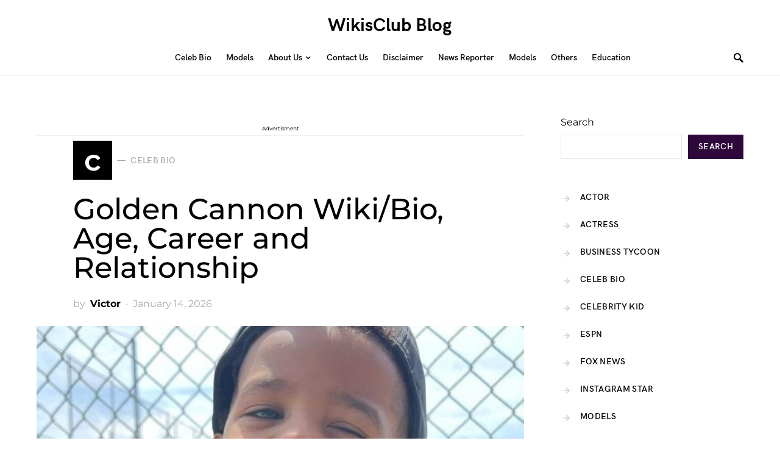

--- FILE ---
content_type: text/html; charset=UTF-8
request_url: https://wikisclub.com/golden-cannon/
body_size: 25021
content:
<!doctype html><html lang="en-US"><head><script data-no-optimize="1">var litespeed_docref=sessionStorage.getItem("litespeed_docref");litespeed_docref&&(Object.defineProperty(document,"referrer",{get:function(){return litespeed_docref}}),sessionStorage.removeItem("litespeed_docref"));</script> <script type="litespeed/javascript" data-src="https://pagead2.googlesyndication.com/pagead/js/adsbygoogle.js?client=ca-pub-9912063525046792"
     crossorigin="anonymous"></script><meta name="msvalidate.01" content="4EAB9CAC64AA059334986B6E70894B8E" /><meta name="google-site-verification" content="YaK9mV8T5wauPc6-SovGmHuttcX6qhOtgfkDBjVMydk" /><meta charset="UTF-8" /><meta name="viewport" content="width=device-width, initial-scale=1" /><link rel="profile" href="https://gmpg.org/xfn/11" /><title>Golden Cannon Wiki/Bio, Age, Career and Relationship &#8211; WikisClub Blog</title><meta name='robots' content='max-image-preview:large' /><link rel='dns-prefetch' href='//platform-api.sharethis.com' /><link rel='dns-prefetch' href='//stats.wp.com' /><link rel="alternate" type="application/rss+xml" title="WikisClub Blog &raquo; Feed" href="https://wikisclub.com/feed/" /><link rel="alternate" type="application/rss+xml" title="WikisClub Blog &raquo; Comments Feed" href="https://wikisclub.com/comments/feed/" /><link rel="alternate" type="application/rss+xml" title="WikisClub Blog &raquo; Golden Cannon Wiki/Bio, Age, Career and Relationship Comments Feed" href="https://wikisclub.com/golden-cannon/feed/" /><link rel="alternate" title="oEmbed (JSON)" type="application/json+oembed" href="https://wikisclub.com/wp-json/oembed/1.0/embed?url=https%3A%2F%2Fwikisclub.com%2Fgolden-cannon%2F" /><link rel="alternate" title="oEmbed (XML)" type="text/xml+oembed" href="https://wikisclub.com/wp-json/oembed/1.0/embed?url=https%3A%2F%2Fwikisclub.com%2Fgolden-cannon%2F&#038;format=xml" /><style id="litespeed-ucss">img:is([sizes=auto i],[sizes^="auto,"i]){contain-intrinsic-size:3000px 1500px}@font-face{font-display:swap;font-family:hg-grotesk;src:url(https://wikisclub.com/wp-content/themes/squaretype/css/fonts/hg-grotesk-500.woff2)format("woff2"),url(https://wikisclub.com/wp-content/themes/squaretype/css/fonts/hg-grotesk-500.woff)format("woff");font-weight:500;font-display:swap;font-style:normal}@font-face{font-display:swap;font-family:hg-grotesk;src:url(https://wikisclub.com/wp-content/themes/squaretype/css/fonts/hg-grotesk-600.woff2)format("woff2"),url(https://wikisclub.com/wp-content/themes/squaretype/css/fonts/hg-grotesk-600.woff)format("woff");font-weight:600;font-display:swap;font-style:normal}@font-face{font-display:swap;font-family:hg-grotesk;src:url(https://wikisclub.com/wp-content/themes/squaretype/css/fonts/hg-grotesk-700.woff2)format("woff2"),url(https://wikisclub.com/wp-content/themes/squaretype/css/fonts/hg-grotesk-700.woff)format("woff");font-weight:700;font-display:swap;font-style:normal}.wp-block-embed iframe{max-width:100%}.wp-embed-responsive .wp-has-aspect-ratio iframe{bottom:0;height:100%;left:0;position:absolute;right:0;top:0;width:100%}.wp-block-image img{box-sizing:border-box;height:auto;max-width:100%;vertical-align:bottom}.wp-block-image .aligncenter{display:table;margin-left:auto;margin-right:auto}.wp-block-image .aligncenter>figcaption{caption-side:bottom;display:table-caption}.wp-block-image :where(figcaption){margin-bottom:1em;margin-top:.5em}.wp-block-image figure{margin:0}.wp-block-table table{border-collapse:collapse;width:100%}.wp-block-table td{padding:.5em}.entry-content{counter-reset:footnotes}:root{--wp-block-synced-color:#7a00df;--wp-block-synced-color--rgb:122,0,223;--wp-bound-block-color:var(--wp-block-synced-color);--wp-editor-canvas-background:#ddd;--wp-admin-theme-color:#007cba;--wp-admin-theme-color--rgb:0,124,186;--wp-admin-theme-color-darker-10:#006ba1;--wp-admin-theme-color-darker-10--rgb:0,107,160.5;--wp-admin-theme-color-darker-20:#005a87;--wp-admin-theme-color-darker-20--rgb:0,90,135;--wp-admin-border-width-focus:2px}@media (min-resolution:192dpi){:root{--wp-admin-border-width-focus:1.5px}}.wp-element-button{cursor:pointer}:root{--wp--preset--font-size--normal:16px;--wp--preset--font-size--huge:42px}html :where(img[class*=wp-image-]){height:auto;max-width:100%}:where(figure){margin:0 0 1em}.wp-block-categories,ul{box-sizing:border-box}.wp-block-search__button{margin-left:10px;word-break:normal}:where(.wp-block-search__button){border:1px solid #ccc;padding:6px 10px}.wp-block-search__inside-wrapper{display:flex;flex:auto;flex-wrap:nowrap;max-width:100%}.wp-block-search__label{width:100%}:where(.wp-block-search__input){appearance:none;border:1px solid #949494;flex-grow:1;font-family:inherit;font-size:inherit;font-style:inherit;font-weight:inherit;letter-spacing:inherit;line-height:inherit;margin-left:0;margin-right:0;min-width:3rem;padding:8px;text-decoration:unset!important;text-transform:inherit}.wp-block-embed{overflow-wrap:break-word}.wp-block-embed__wrapper{position:relative}.wp-embed-responsive .wp-has-aspect-ratio .wp-block-embed__wrapper:before{content:"";display:block;padding-top:50%}.wp-embed-responsive .wp-embed-aspect-16-9 .wp-block-embed__wrapper:before{padding-top:56.25%}.wp-block-table{overflow-x:auto}:root{--wp--preset--aspect-ratio--square:1;--wp--preset--aspect-ratio--4-3:4/3;--wp--preset--aspect-ratio--3-4:3/4;--wp--preset--aspect-ratio--3-2:3/2;--wp--preset--aspect-ratio--2-3:2/3;--wp--preset--aspect-ratio--16-9:16/9;--wp--preset--aspect-ratio--9-16:9/16;--wp--preset--color--black:#000000;--wp--preset--color--cyan-bluish-gray:#abb8c3;--wp--preset--color--white:#FFFFFF;--wp--preset--color--pale-pink:#f78da7;--wp--preset--color--vivid-red:#ce2e2e;--wp--preset--color--luminous-vivid-orange:#ff6900;--wp--preset--color--luminous-vivid-amber:#fcb902;--wp--preset--color--light-green-cyan:#7bdcb5;--wp--preset--color--vivid-green-cyan:#01d083;--wp--preset--color--pale-cyan-blue:#8ed1fc;--wp--preset--color--vivid-cyan-blue:#0693e3;--wp--preset--color--vivid-purple:#9b51e0;--wp--preset--color--secondary:#818181;--wp--preset--color--gray-50:#f8f9fa;--wp--preset--color--gray-100:#f8f9fb;--wp--preset--color--gray-200:#e9ecef;--wp--preset--gradient--vivid-cyan-blue-to-vivid-purple:linear-gradient(135deg,rgb(6,147,227) 0%,rgb(155,81,224) 100%);--wp--preset--gradient--light-green-cyan-to-vivid-green-cyan:linear-gradient(135deg,rgb(122,220,180) 0%,rgb(0,208,130) 100%);--wp--preset--gradient--luminous-vivid-amber-to-luminous-vivid-orange:linear-gradient(135deg,rgb(252,185,0) 0%,rgb(255,105,0) 100%);--wp--preset--gradient--luminous-vivid-orange-to-vivid-red:linear-gradient(135deg,rgb(255,105,0) 0%,rgb(207,46,46) 100%);--wp--preset--gradient--very-light-gray-to-cyan-bluish-gray:linear-gradient(135deg,rgb(238,238,238) 0%,rgb(169,184,195) 100%);--wp--preset--gradient--cool-to-warm-spectrum:linear-gradient(135deg,rgb(74,234,220) 0%,rgb(151,120,209) 20%,rgb(207,42,186) 40%,rgb(238,44,130) 60%,rgb(251,105,98) 80%,rgb(254,248,76) 100%);--wp--preset--gradient--blush-light-purple:linear-gradient(135deg,rgb(255,206,236) 0%,rgb(152,150,240) 100%);--wp--preset--gradient--blush-bordeaux:linear-gradient(135deg,rgb(254,205,165) 0%,rgb(254,45,45) 50%,rgb(107,0,62) 100%);--wp--preset--gradient--luminous-dusk:linear-gradient(135deg,rgb(255,203,112) 0%,rgb(199,81,192) 50%,rgb(65,88,208) 100%);--wp--preset--gradient--pale-ocean:linear-gradient(135deg,rgb(255,245,203) 0%,rgb(182,227,212) 50%,rgb(51,167,181) 100%);--wp--preset--gradient--electric-grass:linear-gradient(135deg,rgb(202,248,128) 0%,rgb(113,206,126) 100%);--wp--preset--gradient--midnight:linear-gradient(135deg,rgb(2,3,129) 0%,rgb(40,116,252) 100%);--wp--preset--font-size--small:13px;--wp--preset--font-size--medium:20px;--wp--preset--font-size--large:36px;--wp--preset--font-size--x-large:42px;--wp--preset--spacing--20:0.44rem;--wp--preset--spacing--30:0.67rem;--wp--preset--spacing--40:1rem;--wp--preset--spacing--50:1.5rem;--wp--preset--spacing--60:2.25rem;--wp--preset--spacing--70:3.38rem;--wp--preset--spacing--80:5.06rem;--wp--preset--shadow--natural:6px 6px 9px rgba(0, 0, 0, 0.2);--wp--preset--shadow--deep:12px 12px 50px rgba(0, 0, 0, 0.4);--wp--preset--shadow--sharp:6px 6px 0px rgba(0, 0, 0, 0.2);--wp--preset--shadow--outlined:6px 6px 0px -3px rgb(255, 255, 255), 6px 6px rgb(0, 0, 0);--wp--preset--shadow--crisp:6px 6px 0px rgb(0, 0, 0)}#ez-toc-container{background:#f9f9f9;border:1px solid #aaa;border-radius:4px;-webkit-box-shadow:0 1px 1px rgba(0,0,0,.05);box-shadow:0 1px 1px rgba(0,0,0,.05);display:table;margin-bottom:1em;padding:10px 20px 10px 10px;position:relative;width:auto}#ez-toc-container ul ul{margin-left:1.5em}#ez-toc-container li,#ez-toc-container ul{padding:0}#ez-toc-container li,#ez-toc-container ul,#ez-toc-container ul li{background:0 0;list-style:none none;line-height:1.6;margin:0;overflow:hidden;z-index:1}#ez-toc-container .ez-toc-title{text-align:left;line-height:1.45;margin:0;padding:0}.ez-toc-title-container{display:table;width:100%}.ez-toc-btn,.ez-toc-title,.ez-toc-title-toggle{display:inline;text-align:left;vertical-align:middle}#ez-toc-container a{color:#444;box-shadow:none;text-decoration:none;text-shadow:none;display:inline-flex;align-items:stretch;flex-wrap:nowrap}#ez-toc-container a:visited{color:#9f9f9f}#ez-toc-container a:hover{text-decoration:underline}#ez-toc-container a.ez-toc-toggle{display:flex;align-items:center;color:#444;background:inherit;border:inherit}.ez-toc-btn{display:inline-block;padding:6px 12px;margin-bottom:0;font-size:14px;font-weight:400;line-height:1.428571429;text-align:center;white-space:nowrap;cursor:pointer;background-image:none;border:1px solid transparent;border-radius:4px;-webkit-user-select:none;-moz-user-select:none;-ms-user-select:none;-o-user-select:none;user-select:none}.ez-toc-btn:focus{outline:thin dotted #333;outline:5px auto -webkit-focus-ring-color;outline-offset:-2px}.ez-toc-btn:focus,.ez-toc-btn:hover{color:#333;text-decoration:none}.ez-toc-btn:active{outline:0;-webkit-box-shadow:inset 0 3px 5px rgba(0,0,0,.125);box-shadow:inset 0 3px 5px rgba(0,0,0,.125)}.ez-toc-btn-default{color:#333;background-color:#fff}.ez-toc-btn-default:active{background-color:#ebebeb}.ez-toc-btn-default:active,.ez-toc-btn-default:focus,.ez-toc-btn-default:hover{color:#333;border-color:#adadad}.ez-toc-btn-default:active{background-image:none;-webkit-box-shadow:inset 0 3px 5px rgba(0,0,0,.125);box-shadow:inset 0 3px 5px rgba(0,0,0,.125)}.ez-toc-btn-xs{font-size:12px;line-height:1.5;border-radius:3px;padding:1px 5px}.ez-toc-btn-default{text-shadow:0-1px 0 rgba(0,0,0,.2);-webkit-box-shadow:inset 0 1px 0 rgba(255,255,255,.15),0 1px 1px rgba(0,0,0,.075);box-shadow:inset 0 1px 0 rgba(255,255,255,.15),0 1px 1px rgba(0,0,0,.075);text-shadow:0 1px 0#fff;background-image:-webkit-gradient(linear,left 0,left 100%,from(#fff),to(#e0e0e0));background-image:-webkit-linear-gradient(top,#fff,#e0e0e0);background-image:-moz-linear-gradient(top,#fff 0,#e0e0e0 100%);background-image:linear-gradient(180deg,#fff 0,#e0e0e0);background-repeat:repeat-x;border-color:#ccc}.ez-toc-btn:active{background-image:none}.ez-toc-btn-default:focus,.ez-toc-btn-default:hover{background-color:#e0e0e0;background-position:0-15px}.ez-toc-btn-default:active{background-color:#e0e0e0;border-color:#dbdbdb}.ez-toc-pull-right{float:right!important;margin-left:10px}#ez-toc-container .ez-toc-js-icon-con{display:initial;float:right;position:relative;font-size:16px;padding:0;border:1px solid #999191;border-radius:5px;cursor:pointer;left:10px;width:35px}div#ez-toc-container .ez-toc-title{display:initial;font-size:120%;font-weight:500}.ez-toc-icon-toggle-span{display:flex;align-items:center;width:35px;height:30px;justify-content:center;direction:ltr}.eztoc-hide{display:none}div#ez-toc-container ul li,div#ez-toc-container ul li a{font-size:95%;font-weight:500}div#ez-toc-container nav ul ul li{font-size:90%}.ez-toc-container-direction{direction:ltr}.ez-toc-counter ul{counter-reset:item}.ez-toc-counter nav ul li a::before{content:counters(item,".",decimal)". ";display:inline-block;counter-increment:item;flex-grow:0;flex-shrink:0;margin-right:.2em;float:left}:root,[data-site-scheme=default]{--cs-color-site-background:#ffffff;--cs-color-topbar-background:#ffffff;--cs-color-navbar-background:#ffffff}:root,[data-scheme=default]{--cs-color-contrast-50:#f8f9fa;--cs-color-contrast-100:#f8f9fa;--cs-color-contrast-200:#e9ecef;--cs-color-contrast-300:#dee2e6;--cs-color-contrast-400:#ced4da;--cs-color-contrast-500:#adb5bd;--cs-color-contrast-600:#6c757d;--cs-color-contrast-700:#495057;--cs-color-contrast-800:#343a40;--cs-color-contrast-900:#212529;--cs-color-accent-contrast:#ffffff;--cs-color-primary:#000000;--cs-color-primary-rgb:'0,0,0';--cs-color-primary-contrast:#ffffff;--cs-color-secondary:#A8AAB2;--cs-color-secondary-background:#F2F4F6;--cs-color-secondary-contrast:#000000;--cs-color-headings:#000000;--cs-color-headings-hover:#6c757d;--cs-color-link:#2E073B;--cs-color-excerpt:#66676D}[data-scheme=default]{--cs-color-title-block:#000000}[data-scheme=dark],[data-scheme=inverse]{--cs-color-primary:#ffffff;--cs-color-primary-rgb:'255,255,255';--cs-color-primary-contrast:#000000;--cs-color-secondary-contrast:#000000;--cs-color-headings:#ffffff;--cs-color-title-block:#ffffff}[data-scheme=inverse]{--cs-color-contrast-50:rgba(255, 255, 255, 0.1);--cs-color-contrast-100:rgba(255, 255, 255, 0.1);--cs-color-contrast-200:rgba(255, 255, 255, 0.2);--cs-color-contrast-300:rgba(255, 255, 255, 0.3);--cs-color-contrast-400:rgba(255, 255, 255, 0.4);--cs-color-contrast-500:rgba(255, 255, 255, 0.5);--cs-color-contrast-600:rgba(255, 255, 255, 0.6);--cs-color-contrast-700:rgba(255, 255, 255, 0.7);--cs-color-contrast-800:rgba(255, 255, 255, 0.8);--cs-color-contrast-900:rgba(255, 255, 255, 0.9);--cs-color-secondary:rgba(255, 255, 255, 0.85);--cs-color-secondary-background:rgba(255, 255, 255, 0.1);--cs-color-headings-hover:rgba(255, 255, 255, 0.7);--cs-color-excerpt:rgba(255, 255, 255, 0.4)}[data-scheme=dark]{--cs-color-contrast-50:#000000;--cs-color-contrast-100:#333333;--cs-color-contrast-200:#494949;--cs-color-contrast-300:#606060;--cs-color-contrast-400:#777777;--cs-color-contrast-500:#8e8e8e;--cs-color-contrast-600:#a4a4a5;--cs-color-contrast-700:#bbbbbb;--cs-color-contrast-800:#d2d2d2;--cs-color-contrast-900:#e9e9e9;--cs-color-accent:#000000;--cs-color-accent-contrast:#ffffff;--cs-color-secondary:#858585;--cs-color-secondary-background:#333333;--cs-color-headings-hover:#bbbbbb;--cs-color-link:#858585;--cs-color-excerpt:#777777;--cs-color-overlay-background:rgba(0,0,0,0.25)}[data-scheme]{color:var(--cs-color-primary)}:root,[data-scheme=default]{--cs-palette-color-black:#000000;--cs-palette-color-cyan-bluish-gray:#abb8c3;--cs-palette-color-white:#FFFFFF;--cs-palette-color-pale-pink:#f78da7;--cs-palette-color-vivid-red:#ce2e2e;--cs-palette-color-luminous-vivid-orange:#ff6900;--cs-palette-color-luminous-vivid-amber:#fcb902;--cs-palette-color-light-green-cyan:#7bdcb5;--cs-palette-color-vivid-green-cyan:#01d083;--cs-palette-color-pale-cyan-blue:#8ed1fc;--cs-palette-color-vivid-cyan-blue:#0693e3;--cs-palette-color-vivid-purple:#9b51e0;--cs-palette-color-secondary:#818181;--cs-palette-color-gray-50:#f8f9fa;--cs-palette-color-gray-100:#f8f9fa;--cs-palette-color-gray-200:#e9ecef}[data-scheme=dark],[data-scheme=inverse]{--cs-palette-color-black:#FFFFFF;--cs-palette-color-white:#000000}[data-scheme=inverse]{--cs-palette-color-secondary:rgba(255, 255, 255, 0.85);--cs-palette-color-gray-50:rgba(255, 255, 255, 0.1);--cs-palette-color-gray-100:rgba(255, 255, 255, 0.1);--cs-palette-color-gray-200:rgba(255, 255, 255, 0.2)}[data-scheme=dark]{--cs-palette-color-secondary:#858585;--cs-palette-color-gray-50:#000000;--cs-palette-color-gray-100:#333333;--cs-palette-color-gray-200:#494949}*,::after,::before{box-sizing:border-box}html{font-family:sans-serif;line-height:1.15;-webkit-text-size-adjust:100%;-webkit-tap-highlight-color:#fff0;font-size:16px}article,aside,figcaption,figure,footer,header,main,nav,section{display:block}body,small{font-weight:400}body,html{-moz-osx-font-smoothing:grayscale;-webkit-font-smoothing:antialiased}body{margin:0;font-family:-apple-system,BlinkMacSystemFont,"Segoe UI",Roboto,"Helvetica Neue",Arial,"Noto Sans",sans-serif,"Apple Color Emoji","Segoe UI Emoji","Segoe UI Symbol","Noto Color Emoji";font-size:1rem;line-height:1.5;color:#212529;text-align:left;background-color:#fff;background-color:var(--cs-color-site-background);overflow-x:hidden;font-family:Montserrat}h1,h2,h5,p,ul{margin-top:0}p,ul{margin-bottom:1rem}ul ul{margin-bottom:0}strong{font-weight:bolder}small{font-size:80%}a{background-color:#fff0;transition:.2s color ease}a,a:hover{color:var(--cs-color-link);text-decoration:none}figure{margin:0 0 1rem}img,svg{vertical-align:middle}img{border-style:none;max-width:100%;height:auto}svg{overflow:hidden}label{display:inline-block;margin-bottom:.5rem}button:focus{outline:5px auto -webkit-focus-ring-color}input{line-height:inherit}button,input{margin:0;font-family:inherit;font-size:inherit}button,input{overflow:visible}[type=button],[type=submit],button{-webkit-appearance:button}[type=button]:not(:disabled),[type=submit]:not(:disabled),button:not(:disabled){cursor:pointer}[type=button]::-moz-focus-inner,[type=submit]::-moz-focus-inner,button::-moz-focus-inner{padding:0;border-style:none}[type=search]{outline-offset:-2px;-webkit-appearance:none}[type=search]::-webkit-search-decoration{-webkit-appearance:none}::-webkit-file-upload-button{font:inherit;-webkit-appearance:button}.sr-only{display:none}h1,h2,h5{margin-bottom:1rem;font-weight:500;line-height:1.25;color:var(--cs-color-headings);word-wrap:break-word}h1{font-size:3rem}h2{font-size:2rem}h5{font-size:1.25rem}.must-log-in a{color:var(--cs-color-accent)}.title-block{display:inline-block;margin-bottom:1rem;color:var(--cs-color-title-block)}.title-block:after{display:block;background:currentColor;margin-top:.125rem;width:100%;height:1px;content:""}@media (min-width:1020px){.sidebar-enabled .archive-heading-medium.archive-list .entry-title{font-size:1.875rem}}.wp-block-table,table{width:100%;max-width:100%;border-collapse:collapse;margin-bottom:1rem}.wp-block-table td,table td{padding:.75rem;vertical-align:top;border:0;border-top:1px solid var(--cs-color-contrast-200)}input[type=search]{display:block;width:100%;font-size:.75rem;padding:.375rem 1rem;line-height:1.625rem;color:#495057;background-color:#fff;border:1px solid #e3e5e7;border-radius:0;transition:background-color .15s ease-in-out}@media (prefers-reduced-motion:reduce){input[type=search]{transition:none}}input[type=search]::-ms-expand{background-color:#fff0;border:0}input[type=search]:focus{background-color:#fff;box-shadow:none;outline:0}input[type=search]::-moz-placeholder{color:#a8aab2;opacity:1}input[type=search]:-ms-input-placeholder{color:#a8aab2;opacity:1}input[type=search]::placeholder{color:#a8aab2;opacity:1}input[type=search]:disabled{background-color:#e9ecef;opacity:1}button{cursor:pointer;display:inline-block;text-align:center;white-space:nowrap;vertical-align:middle;-webkit-user-select:none;-moz-user-select:none;-ms-user-select:none;user-select:none;border:1px solid #fff0;background-color:var(--cs-color-accent);color:var(--cs-color-accent-contrast);transition:opacity .15s ease-in-out;text-decoration:none;padding:.375rem 1rem;line-height:1.5}button:focus,button:hover{background-color:var(--cs-color-accent);color:var(--cs-color-accent-contrast);text-decoration:none;opacity:.75}button:focus{outline:0}.cs-input-group{position:relative;display:flex;flex-wrap:wrap;align-items:stretch;width:100%}.cs-input-group input[type=search]{position:relative;z-index:2;flex:1 1 auto;width:1%;margin-bottom:0}.cs-input-group button{line-height:1.5rem}.cs-input-group .search-submit{border-top-left-radius:0;border-bottom-left-radius:0}.search-form{transition:.2s ease box-shadow;border-radius:0}@font-face{font-display:swap;font-family:"cs-icons";src:url(/wp-content/themes/squaretype/css/icons/icons.ttf)format("truetype"),url(/wp-content/themes/squaretype/css/icons/icons.woff)format("woff"),url(/wp-content/themes/squaretype/css/icons/icons.svg#icons)format("svg");font-weight:400;font-style:normal;font-display:swap}[class*=" cs-icon-"]{font-family:"cs-icons"!important;speak:none;font-style:normal;font-weight:400;font-variant:normal;text-transform:none;line-height:1;-webkit-font-smoothing:antialiased;-moz-osx-font-smoothing:grayscale}.cs-icon-menu:before{content:""}.cs-icon-search:before{content:""}.cs-icon-x:before{content:""}h2 a,h5 a{color:var(--cs-color-headings)}h2 a:focus,h2 a:hover,h5 a:focus,h5 a:hover{color:var(--cs-color-headings-hover);text-decoration:none}.post-meta,figcaption{color:var(--cs-color-secondary)}.post-meta a:focus,.post-meta a:hover{color:var(--cs-color-primary)}.main-content .entry-content>:last-child:after{content:"";clear:both;display:table}.main-content .entry-content>*{margin-top:32px;margin-bottom:32px}@media (min-width:600px){.main-content .entry-content>*{margin-top:32px;margin-bottom:32px}}.archive-wrap .archive-main article:first-child,.main-content .entry-content>:first-child{margin-top:0}.main-content .entry-content>:last-child{margin-bottom:0}.entry-content{line-height:1.5}.entry-content p>a,.entry-content>p>a{text-decoration:underline}.entry-content p>a:focus,.entry-content p>a:hover,.entry-content>p>a:focus,.entry-content>p>a:hover{text-decoration:none}.aligncenter{display:block;clear:both;margin-left:auto;margin-right:auto;max-width:100%}.wp-block-image figcaption{color:var(--cs-color-secondary);text-align:center}@media (min-width:600px){.wp-block-image figcaption{text-align:initial}}.wp-block-image .aligncenter figcaption{text-align:center}.wp-block-categories-list{list-style:none;padding-left:0;padding-right:0;text-align:left}.wp-block-categories-list li{display:flex;align-items:center;flex-wrap:wrap}.wp-block-categories-list>li a{padding-top:.25rem;padding-bottom:.25rem}.wp-block-categories-list>li>a{display:flex;position:relative;padding-left:2rem}.wp-block-categories-list>li>a:before{position:absolute;left:0;top:8px;font-family:"cs-icons";content:"";color:var(--cs-color-contrast-400);font-size:14px;margin-right:1rem;display:inline-block;transition:.2s ease all;display:flex;align-items:center;justify-content:center;width:20px;height:20px;border-radius:100%}.wp-block-categories-list>li>a:hover{color:var(--cs-color-primary)}.wp-block-categories-list>li>a:hover:before{color:var(--cs-color-primary-contrast);transition:.2s ease all;background:var(--cs-color-contrast-600)}.wp-block-categories-list a{padding-right:.5rem}@media (min-width:1020px){.cs-d-lg-none{display:none!important}}.sr-only{position:absolute;width:1px;height:1px;padding:0;margin:-1px;overflow:hidden;clip:rect(0,0,0,0);white-space:nowrap;border:0}.cs-container{width:100%;padding-right:20px;padding-left:20px;margin-right:auto;margin-left:auto}@media (min-width:600px){.cs-container{max-width:600px}}@media (min-width:720px){.cs-container{max-width:720px}}@media (min-width:1020px){.cs-container{max-width:1020px}}@media (min-width:1200px){.cs-container{max-width:1200px}}.site-content{margin:4rem 0}@media (min-width:1020px){.main-content{display:flex;flex-wrap:wrap;margin-right:-20px;margin-left:-20px}.content-area{position:relative;width:100%;padding-right:20px;padding-left:20px;flex:0 0 100%;max-width:100%}.sidebar-right .content-area{flex:0 0 calc(100% - 340px);max-width:calc(100% - 340px)}}@media (min-width:1200px){.sidebar-right .content-area{padding-right:40px}}@media (min-width:1020px){.sidebar-area{position:relative;width:100%;padding-right:20px;padding-left:20px;flex:0 0 340px;max-width:340px}}.sidebar-area .sidebar-1:not(:empty){padding-top:60px}.sidebar-area .sidebar-2{display:none}@media (min-width:720px){.sidebar-area{display:flex;flex-wrap:wrap;margin-right:-20px;margin-left:-20px;margin-top:3rem}.sidebar-area .sidebar{position:relative;width:100%;padding-right:20px;padding-left:20px;flex:0 0 50%;max-width:50%;position:initial}.sidebar-area .sidebar-1,.sidebar-area .sidebar-2{display:block}.sidebar-area .sidebar-1:not(:empty){padding-top:0}}@media (min-width:1020px){.sidebar-area{margin-top:0;margin-left:0;margin-right:0}.sidebar-area .sidebar{flex:0 0 100%;max-width:100%;position:relative;padding-left:0;padding-right:0}.sidebar-area .sidebar-1{display:block}.sidebar-area .sidebar-2{display:none!important}}@supports (position:sticky) or (position:-webkit-sticky){@media (min-width:1020px){.sticky-sidebar-enabled.stick-to-bottom .sidebar-area{display:flex;flex-direction:column}.sticky-sidebar-enabled.stick-to-bottom .sidebar-1{position:relative;position:sticky;bottom:2rem;margin-top:auto;flex:0 0 auto}}}.header-large .navbar-topbar{background-color:var(--cs-color-topbar-background);display:none}@media (min-width:1020px){.header-large .navbar-topbar{display:block}}.header-large .navbar-topbar .navbar-wrap{border:0;display:flex;position:relative;width:100%;max-width:100%;align-items:center;justify-content:center;padding-top:20px}.header-large .navbar-topbar .navbar-brand{display:flex;flex-direction:column;justify-content:center;text-align:center;padding:0}.header-large .navbar-bottombar .navbar-brand{opacity:1}@media (min-width:1020px){.header-large .navbar-bottombar .navbar-brand{transform:translateX(-9999px);transition:transform 0s,opacity .25s;transition-delay:.25s,0s;margin-right:1rem;opacity:0}}.site-info{padding:3rem 0;display:flex;align-items:center;justify-content:space-between;flex-direction:column}.site-info .footer-col-info{order:1}.site-info .footer-col-nav{order:2}.site-info .footer-col-info{text-align:center}.site-info .footer-col-info .footer-copyright{margin-top:.5rem;font-size:.75rem;color:var(--cs-color-secondary)}.site-info .footer-col-nav{margin-top:1rem}.site-info .footer-col-nav .navbar-nav{flex-wrap:wrap;justify-content:center}@media (min-width:1020px){.site-info{align-items:initial;flex-direction:row}.site-info .footer-col-info{margin-top:0;flex:0 0 25%;text-align:left}.site-info .footer-col-nav{margin-top:0;flex-grow:1}.site-info .footer-col-nav .navbar-nav{display:flex;flex-wrap:wrap;justify-content:flex-start;padding:0 3rem;margin-right:-.5rem;margin-left:-.5rem}.site-info .footer-col-nav .menu-item{width:100%;min-height:1px;padding-right:.5rem;padding-left:.5rem;margin-top:1.5rem}.site-info .footer-col-nav .menu-item:nth-child(-n+3),.site-info .footer-col-nav-full .menu-item:nth-child(-n+4){margin-top:0}.site-info .footer-col-nav .menu-item a{display:inline-block;padding:0}.site-info .footer-col-nav .menu-item a:after{display:none}.site-info .footer-col-nav-full .navbar-nav{padding-right:0}.site-info .footer-col-nav-full .menu-item{flex:0 0 25%;max-width:25%}}.site-search-wrap{position:relative;display:flex;flex-direction:column;justify-content:center;background:var(--cs-color-secondary-background);height:0;transition:height .4s 0s,visibility 0s .4s;visibility:hidden;overflow:hidden;z-index:4}.site-search{width:100%;transition:opacity .2s}.site-search .cs-input-group{position:relative;background:#fff0;border:0;height:60px;line-height:60px}.offcanvas,.site-search .search-form-wrap{position:relative;display:flex}.site-search .search-form{flex-grow:1}.site-search .search-close,.site-search .search-submit{position:absolute;top:0;width:70px;height:100%;z-index:5}.site-search .search-submit{background:#fff0;left:0;margin:0;padding:0;color:var(--cs-color-contrast-600);line-height:100%;font-size:0;order:1}.site-search .search-submit:hover{background:#fff0;color:var(--cs-color-primary)}.site-search .search-close:after,.site-search .search-submit:after{position:absolute;width:100%;height:100%;top:0;left:0;font-family:"cs-icons";z-index:3}.site-search .search-submit:after{content:"";display:flex;align-items:center;justify-content:center;font-size:1.25rem}.site-search .search-close{right:0;display:flex;align-items:center;justify-items:center;font-size:1.25rem;cursor:pointer;transition:.2s}.site-search .search-close:after{content:""}.site-search .search-close:hover{color:var(--cs-color-secondary)}.site-search input[type=search]{background:#fff;font-size:1rem;order:2;padding:0 70px;height:100%;line-height:100%}.offcanvas{overflow:hidden;position:fixed;height:100%;top:0;left:-320px;width:320px;background:var(--cs-color-site-background);flex-direction:column;-webkit-overflow-scrolling:touch;z-index:100;transform:translate3d(0,0,0)}.offcanvas-header,.site-search .search-close:after{display:flex;justify-content:center;align-items:center}.offcanvas-header{background:var(--cs-color-navbar-background);padding:20px;border-bottom:1px var(--cs-color-contrast-200) solid}.offcanvas-header .toggle-offcanvas{font-size:1.5rem;margin-right:0}.navbar-offcanvas{display:flex;align-items:center;justify-content:space-between;width:100%}.navbar-brand a,.offcanvas-brand{color:var(--cs-color-primary)}.navbar-brand a:focus,.navbar-brand a:hover,.navbar-nav>li>a:focus,.navbar-nav>li>a:hover,.offcanvas-brand:focus,.offcanvas-brand:hover{text-decoration:none}.offcanvas-sidebar{flex:1;overflow-x:hidden;overflow-y:auto}.offcanvas-inner{padding:20px}.offcanvas{transition:all .4s ease}.site-overlay{display:none}.post-inner:not(:last-child){margin-bottom:1.5rem}.entry-title{margin:0}.entry-excerpt{color:var(--cs-color-excerpt)}.entry-thumbnail img{width:100%;height:auto}.archive-wrap{background:var(--cs-color-site-background)}.archive-wrap .entry-thumbnail{overflow:hidden}.archive-wrap .entry-details,.archive-wrap .post-meta{margin-top:1rem}.archive-wrap .archive-main article{margin-top:4rem}@media (min-width:720px){.archive-wrap .archive-list .post-outer{display:flex;flex-wrap:wrap;margin-right:-20px;margin-left:-20px}.archive-wrap .archive-list .post-inner{position:relative;width:100%;padding-right:20px;padding-left:20px;flex:0 0 50%;max-width:50%;margin-bottom:0}.archive-wrap .archive-list .post-inner:last-child{display:flex;flex-direction:column;margin-top:0}}.archive-related{margin-top:3rem}.archive-related .title-block{margin-bottom:1.5rem}.post-media{margin-top:1.5rem;margin-bottom:1rem}.post-media figure{overflow:hidden;margin-bottom:0}.single .entry-container{display:flex}.single .entry-container .entry-content-wrap{width:100%}@media (min-width:1020px){.single .entry-container{display:flex;flex-wrap:wrap;margin-right:-20px;margin-left:-20px;flex-direction:row;justify-content:center}.single .entry-container .entry-content-wrap{position:relative;width:100%;padding-right:20px;padding-left:20px;flex:0 0 calc(100% - 120px);width:calc(100% - 120px);max-width:720px}.single .entry-container .entry-content{max-width:680px}}.single .post-sidebar-disabled .entry-header-standard .entry-header-inner>.entry-inline-meta,.single .post-sidebar-disabled .entry-header-standard .entry-header-inner>.entry-title,.single .post-sidebar-disabled .entry-header-standard .entry-header-inner>.post-meta{max-width:680px;margin-left:auto;margin-right:auto}.navbar-primary{background:var(--cs-color-navbar-background)}.navbar-wrap{display:flex;justify-content:center;flex-direction:column;border-bottom:1px solid var(--cs-color-contrast-200)}.navbar-container{display:flex;align-items:center;height:100%;width:100%;padding-right:20px;padding-left:20px;margin-right:auto;margin-left:auto}@media (min-width:600px){.navbar-container{max-width:600px}}@media (min-width:720px){.navbar-container{max-width:720px}}@media (min-width:1020px){.navbar-container{max-width:1020px}}@media (min-width:1200px){.navbar-container{max-width:1200px}}.navbar-container .navbar-content{display:flex;align-items:center;position:relative;width:100%;justify-content:space-between}.navbar-container .navbar-content .navbar-col{display:flex;align-items:center;height:100%;flex:1}.navbar-container .navbar-content .navbar-col:nth-child(1){justify-content:flex-start}.navbar-container .navbar-content .navbar-col:nth-child(2){justify-content:center;padding:0 .5rem}.navbar-container .navbar-content .navbar-col:nth-child(3){justify-content:flex-end}@media (min-width:1020px){.navbar-container .navbar-content{justify-content:flex-start}}.toggle-offcanvas{border:0;background:#fff0;color:var(--cs-color-primary);height:2rem;font-size:1rem;display:flex;justify-content:center;align-items:center;padding:0}.toggle-offcanvas:not(:last-child){margin-right:1rem}.toggle-offcanvas:focus{background:#fff0;color:var(--cs-color-primary)}.toggle-offcanvas:hover,.toggle-search{background:#fff0;color:var(--cs-color-secondary)}.toggle-search{border:0;padding:0;color:var(--cs-color-primary);font-size:1rem;height:2rem;display:flex;justify-content:center;align-items:center}.toggle-search:focus,.toggle-search:hover{background:#fff0;color:var(--cs-color-secondary)}.navbar-brand{display:inline-block;margin-bottom:0;line-height:inherit;white-space:nowrap;max-width:100%}.navbar-primary .navbar-brand{position:absolute;transform:translate3d(-50%,0,0);left:50%}@media (min-width:1020px){.navbar-primary .navbar-brand{position:static;left:0;transform:none}}.navbar-nav{display:flex;flex-wrap:nowrap;margin-bottom:0;list-style:none;padding:0}.navbar-nav li,.navbar-primary .navbar-nav>li>a>span{position:relative}.navbar-nav>li>a{display:flex;align-items:center;padding-left:.75rem;padding-right:.75rem;color:var(--cs-color-primary)}.navbar-nav>li:first-child>a{padding-left:0}.navbar-nav>li:last-child>a{padding-right:0}.navbar-nav>li.menu-item-has-children>.sub-menu{top:100%;visibility:hidden;opacity:0;transition:opacity .3s;z-index:10}.navbar-nav>li.menu-item-has-children:not(.touch-device):hover>.sub-menu{display:block;opacity:1;visibility:visible}.navbar-nav>li.menu-item-has-children>a:after{content:""}.navbar-nav .menu-item-has-children>a{display:flex;flex-wrap:nowrap;align-items:center;justify-content:space-between}.navbar-nav .menu-item-has-children>a:after{padding-left:.25rem;font-family:"cs-icons";font-size:12px;content:""}.navbar-nav .sub-menu{background-color:var(--cs-color-submenu-background);position:absolute;margin:0;padding:.5rem 0;text-align:left;list-style:none}.navbar-nav .sub-menu>li{padding:0}.navbar-nav .sub-menu>li:focus>a,.navbar-nav .sub-menu>li:hover>a{color:var(--cs-color-secondary)}.navbar-nav .sub-menu>li>a{position:relative;display:flex;white-space:nowrap;min-width:220px;padding:.5rem 1rem;color:var(--cs-color-primary);transition:padding,opacity,color .2s ease}.navbar-primary .navbar-nav{height:100%;display:none}.navbar-primary .navbar-nav>li{height:100%}.navbar-primary .navbar-nav>li>a{height:100%;white-space:nowrap}.navbar-primary .navbar-nav>li>a>span:after{background-color:var(--cs-color-primary);width:100%;height:1px;left:0;opacity:0;pointer-events:none;position:absolute;top:120%;transform:translateY(1px);transition:all .15s cubic-bezier(.39,.575,.565,1);transition-property:opacity,transform;content:""}.meta-category a:hover .label:after,.navbar-primary .navbar-nav>li:hover>a>span:after{opacity:1;transform:translateY(-3px) translateZ(0)}@media (min-width:1020px){.navbar-primary .navbar-nav{display:flex}}.post-comments{display:none;padding-top:3rem;border-top:1px var(--cs-color-contrast-200) solid}.post-comments .title-block{text-align:left}.post-comments-simple{display:block}.title-comment-reply{margin-bottom:1.5rem;text-align:left}.title-comment-reply:after{margin-left:0}.post-comments{margin-top:3rem}.title-comment-reply small{font-size:100%}.title-comment-reply small a{float:right;overflow:hidden;width:24px;height:24px}.title-comment-reply small a:before{float:left;position:relative;font-family:"cs-icons";font-size:24px;content:""}.entry-header .entry-header-inner .entry-title{font-size:3rem;line-height:1}.entry-header .entry-header-inner .post-meta{margin-top:1.5rem}.entry-header .entry-header-inner .meta-category .char{width:3rem;height:3rem;line-height:3rem;font-size:2.5rem}@media (min-width:1020px){.entry-header .entry-header-inner .meta-category .char{width:4rem;height:4rem;line-height:4rem;font-size:3rem}}.entry-header-standard{margin-bottom:3rem}.post-meta,.post-meta>li{display:flex;flex-wrap:wrap}.post-meta{margin-top:1rem;margin-bottom:0;padding:0}.post-meta>li{align-items:center}.post-meta>li:not(:last-child):after{margin-right:.5rem;content:"·";margin-left:.5rem}.meta-category a:hover .label,.post-meta .author a,.post-meta a{color:var(--cs-color-primary)}.meta-category a:before,.post-meta .author a:hover,.post-meta a:hover,.widget_categories ul li a:hover{color:var(--cs-color-secondary)}.meta-author .by{margin-right:.5rem}.meta-author .author,.meta-author .author a,.meta-category,.meta-category a{display:flex;align-items:center}.meta-author .author a{font-weight:700}.meta-category{flex-wrap:wrap;margin-bottom:1.5rem}.meta-category a{color:var(--cs-color-primary);margin-left:1rem}.meta-category a:before{order:2;padding:0 .5rem;content:"—"}.meta-category a:first-child{margin-left:0}.meta-category a .char{order:1;display:flex;justify-content:center;background-color:#000;width:1.5rem;height:1.5rem;line-height:1.5rem;text-transform:lowercase;transition:.2s}.meta-category a .label{position:relative;order:3;color:var(--cs-color-secondary);transition:color .15s}.meta-category a .label:after{background-color:var(--cs-color-primary);width:100%;height:1px;left:0;opacity:0;pointer-events:none;position:absolute;top:100%;transform:translateY(1px);transition:all .15s cubic-bezier(.39,.575,.565,1);transition-property:opacity,transform;content:""}.post-author,.post-prev-next{margin-top:3rem}.post-author .avatar{border-radius:50%;width:100px}.post-author .author-description .note{font-size:.875rem;color:var(--cs-color-secondary);margin:0}.post-author>:last-child{margin-bottom:0}.post-author .authors-default{text-align:center}.post-author .authors-default .title-author,.post-prev-next .entry-title{font-size:1.5rem}.post-author .authors-default .author-description{margin-top:1rem}.post-prev-next .link-item{display:block;width:100%}.post-prev-next .link-label{display:flex;align-items:center;margin-bottom:1rem}.post-prev-next .link-text{color:var(--cs-color-secondary)}.post-prev-next .link-arrow{display:flex;align-items:center;justify-content:center;background:var(--cs-color-accent);width:1.5rem;height:1.5rem;line-height:1.5rem;color:var(--cs-color-accent-contrast)}.post-prev-next .link-arrow:before{font-family:"cs-icons"}.post-prev-next a:hover .entry-title{color:var(--cs-color-contrast-600);transition:.2s color ease}.post-prev-next .prev-link .link-label{justify-content:flex-start}.post-prev-next .prev-link .link-arrow{margin-right:.5rem}.post-prev-next .prev-link .link-arrow:before{content:""}@media (min-width:720px){.post-prev-next{display:flex}.post-prev-next .prev-link{padding-right:80px;border-right:1px solid #fff0}}.cs-overlay{position:relative;display:flex;flex-direction:row;justify-content:flex-start;width:100%}.cs-overlay .read-more{position:absolute;transform:translate(-50%,-50%);top:50%;left:50%}.cs-overlay .post-meta{justify-content:center;margin-bottom:0}.cs-overlay-hover .post-meta,.cs-overlay-hover .read-more{opacity:0;transition:.2s ease all}.cs-overlay-hover .cs-overlay-background{background:var(--cs-color-overlay-background)}.cs-overlay-hover .cs-overlay-background:after{opacity:0}.cs-overlay-hover:focus .cs-overlay-background:after,.cs-overlay-hover:focus .post-meta,.cs-overlay-hover:focus .read-more,.cs-overlay-hover:hover .cs-overlay-background:after,.cs-overlay-hover:hover .post-meta,.cs-overlay-hover:hover .read-more{opacity:1}.cs-overlay-background,.cs-overlay-background:after{position:absolute;left:0;top:0;right:0;bottom:0}.cs-overlay-background img{width:100%;height:100%;-o-object-fit:cover;object-fit:cover;font-family:"object-fit: cover;"}.cs-overlay-background:after{background:var(--cs-color-overlay-background);content:"";transition:.2s ease all}.cs-overlay-content{position:relative;padding:20px;width:100%}.cs-overlay-link{display:block}.cs-overlay-ratio:before{content:"";display:table;box-sizing:border-box;width:0;height:100%}.cs-overlay-ratio .cs-overlay-content{display:flex;flex-direction:column;justify-content:flex-end;position:relative}.cs-overlay-ratio .cs-overlay-background{position:absolute!important;top:0;right:0;bottom:0;left:0;width:100%;height:100%}.cs-overlay-link,.cs-overlay-ratio .cs-overlay-background img{position:absolute;left:0;top:0;bottom:0;right:0}.cs-ratio-landscape:before{padding-bottom:60%}.widget{margin:0 0 2.5rem}.widget:last-child{margin:0}.widget ul{padding-left:0;list-style:none;margin-bottom:0}.widget_nav_menu a{display:block;padding:1rem 0}.widget_nav_menu .menu>.menu-item:not(:first-child){border-top:1px var(--cs-color-contrast-200) solid}.widget_nav_menu .menu-item-has-children{display:flex;flex-wrap:wrap;align-items:center;justify-content:space-between;width:100%}.widget_nav_menu .menu-item-has-children>a{order:1}.widget_nav_menu .menu-item-has-children>ul{width:100%;order:3}.widget_nav_menu .menu>.menu-item>.sub-menu{padding-bottom:1rem}.widget_nav_menu .menu .menu-item:not(.menu-item-has-children)>a:after{visibility:hidden;float:right;opacity:0;font-family:"cs-icons";font-size:14px;transition:all .2s ease;transform:translateX(-100%);content:""}.widget_nav_menu .menu .menu-item:not(.menu-item-has-children)>a:hover:after{visibility:visible;opacity:1;transform:translateX(0)}.widget_nav_menu .sub-menu{display:none}.widget_nav_menu .sub-menu a{padding:.5rem 0;line-height:1}.widget_categories ul li{display:flex;flex-wrap:wrap;position:relative;padding:.5rem 0;color:var(--cs-color-secondary)}.widget_categories ul li a{display:flex;align-items:center;padding-right:.6666666667rem;margin-right:auto;transition:color .2s;color:var(--cs-color-primary)}iframe{max-width:100%}img.avatar{border-radius:100%}.post-media img{width:100%}:root,[data-scheme=default]{--cs-color-accent:#2E073B;--cs-color-link:#0088ff;--cs-color-overlay-background:rgba(0,0,0,0.25)}:root,[data-site-scheme=default]{--cs-color-topbar-background:#FFFFFF;--cs-color-navbar-background:#FFFFFF;--cs-color-submenu-background:#000000;--cs-color-title-block:#000000}.entry-thumbnail,.meta-category .char,.navbar-nav .sub-menu,.post-media figure,.site-search [type=search],button{-webkit-border-radius:0;-moz-border-radius:0;border-radius:0}.cs-input-group input[type=search]{border-top-left-radius:0;border-bottom-left-radius:0}.meta-category a,.post-prev-next .link-text,.read-more,.widget_categories ul li a,button{font-family:hg-grotesk,-apple-system,BlinkMacSystemFont,"Segoe UI",Roboto,"Helvetica Neue",Arial,sans-serif,"Apple Color Emoji","Segoe UI Emoji","Segoe UI Symbol","Noto Color Emoji";font-size:.875rem;font-weight:600;letter-spacing:.025em;text-transform:uppercase}.footer-copyright,.meta-category a .char,.must-log-in,.post-meta,.wp-block-image figcaption,div[class*=meta-],figcaption,h1,h2,h5,input[type=search],label,small{font-family:Montserrat}.entry-excerpt{font-size:.875rem;line-height:1.5}.entry-content{font-family:inherit;font-size:1.125rem;font-weight:inherit;letter-spacing:inherit}.footer-title,.large-title,.navbar-nav .sub-menu>li>a,.navbar-nav>li>a,.site-title,.widget_categories li,.widget_nav_menu .menu>li>a,.widget_nav_menu .sub-menu>li>a{font-family:hg-grotesk,-apple-system,BlinkMacSystemFont,"Segoe UI",Roboto,"Helvetica Neue",Arial,sans-serif,"Apple Color Emoji","Segoe UI Emoji","Segoe UI Symbol","Noto Color Emoji";font-size:1.875rem;font-weight:700;text-transform:none}.title-block{font-family:Montserrat}.navbar-nav .sub-menu>li>a,.navbar-nav>li>a,.widget_categories li,.widget_nav_menu .menu>li>a,.widget_nav_menu .sub-menu>li>a{font-size:.875rem;font-weight:600}.navbar-topbar .navbar-wrap{min-height:auto}.navbar-primary .navbar-content,.navbar-primary .navbar-wrap{height:60px}.offcanvas-header{flex:0 0 60px}@font-face{font-display:swap;font-family:"Montserrat";font-style:italic;font-weight:400;font-display:swap;src:url(https://wikisclub.com/wp-content/fonts/montserrat/JTUQjIg1_i6t8kCHKm459WxRxC7mw9c.woff2)format("woff2");unicode-range:U+0460-052F,U+1C80-1C8A,U+20B4,U+2DE0-2DFF,U+A640-A69F,U+FE2E-FE2F}@font-face{font-display:swap;font-family:"Montserrat";font-style:italic;font-weight:400;font-display:swap;src:url(https://wikisclub.com/wp-content/fonts/montserrat/JTUQjIg1_i6t8kCHKm459WxRzS7mw9c.woff2)format("woff2");unicode-range:U+0301,U+0400-045F,U+0490-0491,U+04B0-04B1,U+2116}@font-face{font-display:swap;font-family:"Montserrat";font-style:italic;font-weight:400;font-display:swap;src:url(https://wikisclub.com/wp-content/fonts/montserrat/JTUQjIg1_i6t8kCHKm459WxRxi7mw9c.woff2)format("woff2");unicode-range:U+0102-0103,U+0110-0111,U+0128-0129,U+0168-0169,U+01A0-01A1,U+01AF-01B0,U+0300-0301,U+0303-0304,U+0308-0309,U+0323,U+0329,U+1EA0-1EF9,U+20AB}@font-face{font-display:swap;font-family:"Montserrat";font-style:italic;font-weight:400;font-display:swap;src:url(https://wikisclub.com/wp-content/fonts/montserrat/JTUQjIg1_i6t8kCHKm459WxRxy7mw9c.woff2)format("woff2");unicode-range:U+0100-02BA,U+02BD-02C5,U+02C7-02CC,U+02CE-02D7,U+02DD-02FF,U+0304,U+0308,U+0329,U+1D00-1DBF,U+1E00-1E9F,U+1EF2-1EFF,U+2020,U+20A0-20AB,U+20AD-20C0,U+2113,U+2C60-2C7F,U+A720-A7FF}@font-face{font-display:swap;font-family:"Montserrat";font-style:italic;font-weight:400;font-display:swap;src:url(https://wikisclub.com/wp-content/fonts/montserrat/JTUQjIg1_i6t8kCHKm459WxRyS7m.woff2)format("woff2");unicode-range:U+0000-00FF,U+0131,U+0152-0153,U+02BB-02BC,U+02C6,U+02DA,U+02DC,U+0304,U+0308,U+0329,U+2000-206F,U+20AC,U+2122,U+2191,U+2193,U+2212,U+2215,U+FEFF,U+FFFD}@font-face{font-display:swap;font-family:"Montserrat";font-style:italic;font-weight:700;font-display:swap;src:url(https://wikisclub.com/wp-content/fonts/montserrat/JTUQjIg1_i6t8kCHKm459WxRxC7mw9c.woff2)format("woff2");unicode-range:U+0460-052F,U+1C80-1C8A,U+20B4,U+2DE0-2DFF,U+A640-A69F,U+FE2E-FE2F}@font-face{font-display:swap;font-family:"Montserrat";font-style:italic;font-weight:700;font-display:swap;src:url(https://wikisclub.com/wp-content/fonts/montserrat/JTUQjIg1_i6t8kCHKm459WxRzS7mw9c.woff2)format("woff2");unicode-range:U+0301,U+0400-045F,U+0490-0491,U+04B0-04B1,U+2116}@font-face{font-display:swap;font-family:"Montserrat";font-style:italic;font-weight:700;font-display:swap;src:url(https://wikisclub.com/wp-content/fonts/montserrat/JTUQjIg1_i6t8kCHKm459WxRxi7mw9c.woff2)format("woff2");unicode-range:U+0102-0103,U+0110-0111,U+0128-0129,U+0168-0169,U+01A0-01A1,U+01AF-01B0,U+0300-0301,U+0303-0304,U+0308-0309,U+0323,U+0329,U+1EA0-1EF9,U+20AB}@font-face{font-display:swap;font-family:"Montserrat";font-style:italic;font-weight:700;font-display:swap;src:url(https://wikisclub.com/wp-content/fonts/montserrat/JTUQjIg1_i6t8kCHKm459WxRxy7mw9c.woff2)format("woff2");unicode-range:U+0100-02BA,U+02BD-02C5,U+02C7-02CC,U+02CE-02D7,U+02DD-02FF,U+0304,U+0308,U+0329,U+1D00-1DBF,U+1E00-1E9F,U+1EF2-1EFF,U+2020,U+20A0-20AB,U+20AD-20C0,U+2113,U+2C60-2C7F,U+A720-A7FF}@font-face{font-display:swap;font-family:"Montserrat";font-style:italic;font-weight:700;font-display:swap;src:url(https://wikisclub.com/wp-content/fonts/montserrat/JTUQjIg1_i6t8kCHKm459WxRyS7m.woff2)format("woff2");unicode-range:U+0000-00FF,U+0131,U+0152-0153,U+02BB-02BC,U+02C6,U+02DA,U+02DC,U+0304,U+0308,U+0329,U+2000-206F,U+20AC,U+2122,U+2191,U+2193,U+2212,U+2215,U+FEFF,U+FFFD}@font-face{font-display:swap;font-family:"Montserrat";font-style:normal;font-weight:400;font-display:swap;src:url(https://wikisclub.com/wp-content/fonts/montserrat/JTUSjIg1_i6t8kCHKm459WRhyzbi.woff2)format("woff2");unicode-range:U+0460-052F,U+1C80-1C8A,U+20B4,U+2DE0-2DFF,U+A640-A69F,U+FE2E-FE2F}@font-face{font-display:swap;font-family:"Montserrat";font-style:normal;font-weight:400;font-display:swap;src:url(https://wikisclub.com/wp-content/fonts/montserrat/JTUSjIg1_i6t8kCHKm459W1hyzbi.woff2)format("woff2");unicode-range:U+0301,U+0400-045F,U+0490-0491,U+04B0-04B1,U+2116}@font-face{font-display:swap;font-family:"Montserrat";font-style:normal;font-weight:400;font-display:swap;src:url(https://wikisclub.com/wp-content/fonts/montserrat/JTUSjIg1_i6t8kCHKm459WZhyzbi.woff2)format("woff2");unicode-range:U+0102-0103,U+0110-0111,U+0128-0129,U+0168-0169,U+01A0-01A1,U+01AF-01B0,U+0300-0301,U+0303-0304,U+0308-0309,U+0323,U+0329,U+1EA0-1EF9,U+20AB}@font-face{font-display:swap;font-family:"Montserrat";font-style:normal;font-weight:400;font-display:swap;src:url(https://wikisclub.com/wp-content/fonts/montserrat/JTUSjIg1_i6t8kCHKm459Wdhyzbi.woff2)format("woff2");unicode-range:U+0100-02BA,U+02BD-02C5,U+02C7-02CC,U+02CE-02D7,U+02DD-02FF,U+0304,U+0308,U+0329,U+1D00-1DBF,U+1E00-1E9F,U+1EF2-1EFF,U+2020,U+20A0-20AB,U+20AD-20C0,U+2113,U+2C60-2C7F,U+A720-A7FF}@font-face{font-display:swap;font-family:"Montserrat";font-style:normal;font-weight:400;font-display:swap;src:url(https://wikisclub.com/wp-content/fonts/montserrat/JTUSjIg1_i6t8kCHKm459Wlhyw.woff2)format("woff2");unicode-range:U+0000-00FF,U+0131,U+0152-0153,U+02BB-02BC,U+02C6,U+02DA,U+02DC,U+0304,U+0308,U+0329,U+2000-206F,U+20AC,U+2122,U+2191,U+2193,U+2212,U+2215,U+FEFF,U+FFFD}@font-face{font-display:swap;font-family:"Montserrat";font-style:normal;font-weight:500;font-display:swap;src:url(https://wikisclub.com/wp-content/fonts/montserrat/JTUSjIg1_i6t8kCHKm459WRhyzbi.woff2)format("woff2");unicode-range:U+0460-052F,U+1C80-1C8A,U+20B4,U+2DE0-2DFF,U+A640-A69F,U+FE2E-FE2F}@font-face{font-display:swap;font-family:"Montserrat";font-style:normal;font-weight:500;font-display:swap;src:url(https://wikisclub.com/wp-content/fonts/montserrat/JTUSjIg1_i6t8kCHKm459W1hyzbi.woff2)format("woff2");unicode-range:U+0301,U+0400-045F,U+0490-0491,U+04B0-04B1,U+2116}@font-face{font-display:swap;font-family:"Montserrat";font-style:normal;font-weight:500;font-display:swap;src:url(https://wikisclub.com/wp-content/fonts/montserrat/JTUSjIg1_i6t8kCHKm459WZhyzbi.woff2)format("woff2");unicode-range:U+0102-0103,U+0110-0111,U+0128-0129,U+0168-0169,U+01A0-01A1,U+01AF-01B0,U+0300-0301,U+0303-0304,U+0308-0309,U+0323,U+0329,U+1EA0-1EF9,U+20AB}@font-face{font-display:swap;font-family:"Montserrat";font-style:normal;font-weight:500;font-display:swap;src:url(https://wikisclub.com/wp-content/fonts/montserrat/JTUSjIg1_i6t8kCHKm459Wdhyzbi.woff2)format("woff2");unicode-range:U+0100-02BA,U+02BD-02C5,U+02C7-02CC,U+02CE-02D7,U+02DD-02FF,U+0304,U+0308,U+0329,U+1D00-1DBF,U+1E00-1E9F,U+1EF2-1EFF,U+2020,U+20A0-20AB,U+20AD-20C0,U+2113,U+2C60-2C7F,U+A720-A7FF}@font-face{font-display:swap;font-family:"Montserrat";font-style:normal;font-weight:500;font-display:swap;src:url(https://wikisclub.com/wp-content/fonts/montserrat/JTUSjIg1_i6t8kCHKm459Wlhyw.woff2)format("woff2");unicode-range:U+0000-00FF,U+0131,U+0152-0153,U+02BB-02BC,U+02C6,U+02DA,U+02DC,U+0304,U+0308,U+0329,U+2000-206F,U+20AC,U+2122,U+2191,U+2193,U+2212,U+2215,U+FEFF,U+FFFD}@font-face{font-display:swap;font-family:"Montserrat";font-style:normal;font-weight:600;font-display:swap;src:url(https://wikisclub.com/wp-content/fonts/montserrat/JTUSjIg1_i6t8kCHKm459WRhyzbi.woff2)format("woff2");unicode-range:U+0460-052F,U+1C80-1C8A,U+20B4,U+2DE0-2DFF,U+A640-A69F,U+FE2E-FE2F}@font-face{font-display:swap;font-family:"Montserrat";font-style:normal;font-weight:600;font-display:swap;src:url(https://wikisclub.com/wp-content/fonts/montserrat/JTUSjIg1_i6t8kCHKm459W1hyzbi.woff2)format("woff2");unicode-range:U+0301,U+0400-045F,U+0490-0491,U+04B0-04B1,U+2116}@font-face{font-display:swap;font-family:"Montserrat";font-style:normal;font-weight:600;font-display:swap;src:url(https://wikisclub.com/wp-content/fonts/montserrat/JTUSjIg1_i6t8kCHKm459WZhyzbi.woff2)format("woff2");unicode-range:U+0102-0103,U+0110-0111,U+0128-0129,U+0168-0169,U+01A0-01A1,U+01AF-01B0,U+0300-0301,U+0303-0304,U+0308-0309,U+0323,U+0329,U+1EA0-1EF9,U+20AB}@font-face{font-display:swap;font-family:"Montserrat";font-style:normal;font-weight:600;font-display:swap;src:url(https://wikisclub.com/wp-content/fonts/montserrat/JTUSjIg1_i6t8kCHKm459Wdhyzbi.woff2)format("woff2");unicode-range:U+0100-02BA,U+02BD-02C5,U+02C7-02CC,U+02CE-02D7,U+02DD-02FF,U+0304,U+0308,U+0329,U+1D00-1DBF,U+1E00-1E9F,U+1EF2-1EFF,U+2020,U+20A0-20AB,U+20AD-20C0,U+2113,U+2C60-2C7F,U+A720-A7FF}@font-face{font-display:swap;font-family:"Montserrat";font-style:normal;font-weight:600;font-display:swap;src:url(https://wikisclub.com/wp-content/fonts/montserrat/JTUSjIg1_i6t8kCHKm459Wlhyw.woff2)format("woff2");unicode-range:U+0000-00FF,U+0131,U+0152-0153,U+02BB-02BC,U+02C6,U+02DA,U+02DC,U+0304,U+0308,U+0329,U+2000-206F,U+20AC,U+2122,U+2191,U+2193,U+2212,U+2215,U+FEFF,U+FFFD}@font-face{font-display:swap;font-family:"Montserrat";font-style:normal;font-weight:700;font-display:swap;src:url(https://wikisclub.com/wp-content/fonts/montserrat/JTUSjIg1_i6t8kCHKm459WRhyzbi.woff2)format("woff2");unicode-range:U+0460-052F,U+1C80-1C8A,U+20B4,U+2DE0-2DFF,U+A640-A69F,U+FE2E-FE2F}@font-face{font-display:swap;font-family:"Montserrat";font-style:normal;font-weight:700;font-display:swap;src:url(https://wikisclub.com/wp-content/fonts/montserrat/JTUSjIg1_i6t8kCHKm459W1hyzbi.woff2)format("woff2");unicode-range:U+0301,U+0400-045F,U+0490-0491,U+04B0-04B1,U+2116}@font-face{font-display:swap;font-family:"Montserrat";font-style:normal;font-weight:700;font-display:swap;src:url(https://wikisclub.com/wp-content/fonts/montserrat/JTUSjIg1_i6t8kCHKm459WZhyzbi.woff2)format("woff2");unicode-range:U+0102-0103,U+0110-0111,U+0128-0129,U+0168-0169,U+01A0-01A1,U+01AF-01B0,U+0300-0301,U+0303-0304,U+0308-0309,U+0323,U+0329,U+1EA0-1EF9,U+20AB}@font-face{font-display:swap;font-family:"Montserrat";font-style:normal;font-weight:700;font-display:swap;src:url(https://wikisclub.com/wp-content/fonts/montserrat/JTUSjIg1_i6t8kCHKm459Wdhyzbi.woff2)format("woff2");unicode-range:U+0100-02BA,U+02BD-02C5,U+02C7-02CC,U+02CE-02D7,U+02DD-02FF,U+0304,U+0308,U+0329,U+1D00-1DBF,U+1E00-1E9F,U+1EF2-1EFF,U+2020,U+20A0-20AB,U+20AD-20C0,U+2113,U+2C60-2C7F,U+A720-A7FF}@font-face{font-display:swap;font-family:"Montserrat";font-style:normal;font-weight:700;font-display:swap;src:url(https://wikisclub.com/wp-content/fonts/montserrat/JTUSjIg1_i6t8kCHKm459Wlhyw.woff2)format("woff2");unicode-range:U+0000-00FF,U+0131,U+0152-0153,U+02BB-02BC,U+02C6,U+02DA,U+02DC,U+0304,U+0308,U+0329,U+2000-206F,U+20AC,U+2122,U+2191,U+2193,U+2212,U+2215,U+FEFF,U+FFFD}@font-face{font-display:swap;font-family:"Montserrat";font-style:italic;font-weight:400;font-display:swap;src:url(https://wikisclub.com/wp-content/fonts/montserrat/JTUQjIg1_i6t8kCHKm459WxRxC7mw9c.woff2)format("woff2");unicode-range:U+0460-052F,U+1C80-1C8A,U+20B4,U+2DE0-2DFF,U+A640-A69F,U+FE2E-FE2F}@font-face{font-display:swap;font-family:"Montserrat";font-style:italic;font-weight:400;font-display:swap;src:url(https://wikisclub.com/wp-content/fonts/montserrat/JTUQjIg1_i6t8kCHKm459WxRzS7mw9c.woff2)format("woff2");unicode-range:U+0301,U+0400-045F,U+0490-0491,U+04B0-04B1,U+2116}@font-face{font-display:swap;font-family:"Montserrat";font-style:italic;font-weight:400;font-display:swap;src:url(https://wikisclub.com/wp-content/fonts/montserrat/JTUQjIg1_i6t8kCHKm459WxRxi7mw9c.woff2)format("woff2");unicode-range:U+0102-0103,U+0110-0111,U+0128-0129,U+0168-0169,U+01A0-01A1,U+01AF-01B0,U+0300-0301,U+0303-0304,U+0308-0309,U+0323,U+0329,U+1EA0-1EF9,U+20AB}@font-face{font-display:swap;font-family:"Montserrat";font-style:italic;font-weight:400;font-display:swap;src:url(https://wikisclub.com/wp-content/fonts/montserrat/JTUQjIg1_i6t8kCHKm459WxRxy7mw9c.woff2)format("woff2");unicode-range:U+0100-02BA,U+02BD-02C5,U+02C7-02CC,U+02CE-02D7,U+02DD-02FF,U+0304,U+0308,U+0329,U+1D00-1DBF,U+1E00-1E9F,U+1EF2-1EFF,U+2020,U+20A0-20AB,U+20AD-20C0,U+2113,U+2C60-2C7F,U+A720-A7FF}@font-face{font-display:swap;font-family:"Montserrat";font-style:italic;font-weight:400;font-display:swap;src:url(https://wikisclub.com/wp-content/fonts/montserrat/JTUQjIg1_i6t8kCHKm459WxRyS7m.woff2)format("woff2");unicode-range:U+0000-00FF,U+0131,U+0152-0153,U+02BB-02BC,U+02C6,U+02DA,U+02DC,U+0304,U+0308,U+0329,U+2000-206F,U+20AC,U+2122,U+2191,U+2193,U+2212,U+2215,U+FEFF,U+FFFD}@font-face{font-display:swap;font-family:"Montserrat";font-style:italic;font-weight:700;font-display:swap;src:url(https://wikisclub.com/wp-content/fonts/montserrat/JTUQjIg1_i6t8kCHKm459WxRxC7mw9c.woff2)format("woff2");unicode-range:U+0460-052F,U+1C80-1C8A,U+20B4,U+2DE0-2DFF,U+A640-A69F,U+FE2E-FE2F}@font-face{font-display:swap;font-family:"Montserrat";font-style:italic;font-weight:700;font-display:swap;src:url(https://wikisclub.com/wp-content/fonts/montserrat/JTUQjIg1_i6t8kCHKm459WxRzS7mw9c.woff2)format("woff2");unicode-range:U+0301,U+0400-045F,U+0490-0491,U+04B0-04B1,U+2116}@font-face{font-display:swap;font-family:"Montserrat";font-style:italic;font-weight:700;font-display:swap;src:url(https://wikisclub.com/wp-content/fonts/montserrat/JTUQjIg1_i6t8kCHKm459WxRxi7mw9c.woff2)format("woff2");unicode-range:U+0102-0103,U+0110-0111,U+0128-0129,U+0168-0169,U+01A0-01A1,U+01AF-01B0,U+0300-0301,U+0303-0304,U+0308-0309,U+0323,U+0329,U+1EA0-1EF9,U+20AB}@font-face{font-display:swap;font-family:"Montserrat";font-style:italic;font-weight:700;font-display:swap;src:url(https://wikisclub.com/wp-content/fonts/montserrat/JTUQjIg1_i6t8kCHKm459WxRxy7mw9c.woff2)format("woff2");unicode-range:U+0100-02BA,U+02BD-02C5,U+02C7-02CC,U+02CE-02D7,U+02DD-02FF,U+0304,U+0308,U+0329,U+1D00-1DBF,U+1E00-1E9F,U+1EF2-1EFF,U+2020,U+20A0-20AB,U+20AD-20C0,U+2113,U+2C60-2C7F,U+A720-A7FF}@font-face{font-display:swap;font-family:"Montserrat";font-style:italic;font-weight:700;font-display:swap;src:url(https://wikisclub.com/wp-content/fonts/montserrat/JTUQjIg1_i6t8kCHKm459WxRyS7m.woff2)format("woff2");unicode-range:U+0000-00FF,U+0131,U+0152-0153,U+02BB-02BC,U+02C6,U+02DA,U+02DC,U+0304,U+0308,U+0329,U+2000-206F,U+20AC,U+2122,U+2191,U+2193,U+2212,U+2215,U+FEFF,U+FFFD}@font-face{font-display:swap;font-family:"Montserrat";font-style:normal;font-weight:400;font-display:swap;src:url(https://wikisclub.com/wp-content/fonts/montserrat/JTUSjIg1_i6t8kCHKm459WRhyzbi.woff2)format("woff2");unicode-range:U+0460-052F,U+1C80-1C8A,U+20B4,U+2DE0-2DFF,U+A640-A69F,U+FE2E-FE2F}@font-face{font-display:swap;font-family:"Montserrat";font-style:normal;font-weight:400;font-display:swap;src:url(https://wikisclub.com/wp-content/fonts/montserrat/JTUSjIg1_i6t8kCHKm459W1hyzbi.woff2)format("woff2");unicode-range:U+0301,U+0400-045F,U+0490-0491,U+04B0-04B1,U+2116}@font-face{font-display:swap;font-family:"Montserrat";font-style:normal;font-weight:400;font-display:swap;src:url(https://wikisclub.com/wp-content/fonts/montserrat/JTUSjIg1_i6t8kCHKm459WZhyzbi.woff2)format("woff2");unicode-range:U+0102-0103,U+0110-0111,U+0128-0129,U+0168-0169,U+01A0-01A1,U+01AF-01B0,U+0300-0301,U+0303-0304,U+0308-0309,U+0323,U+0329,U+1EA0-1EF9,U+20AB}@font-face{font-display:swap;font-family:"Montserrat";font-style:normal;font-weight:400;font-display:swap;src:url(https://wikisclub.com/wp-content/fonts/montserrat/JTUSjIg1_i6t8kCHKm459Wdhyzbi.woff2)format("woff2");unicode-range:U+0100-02BA,U+02BD-02C5,U+02C7-02CC,U+02CE-02D7,U+02DD-02FF,U+0304,U+0308,U+0329,U+1D00-1DBF,U+1E00-1E9F,U+1EF2-1EFF,U+2020,U+20A0-20AB,U+20AD-20C0,U+2113,U+2C60-2C7F,U+A720-A7FF}@font-face{font-display:swap;font-family:"Montserrat";font-style:normal;font-weight:400;font-display:swap;src:url(https://wikisclub.com/wp-content/fonts/montserrat/JTUSjIg1_i6t8kCHKm459Wlhyw.woff2)format("woff2");unicode-range:U+0000-00FF,U+0131,U+0152-0153,U+02BB-02BC,U+02C6,U+02DA,U+02DC,U+0304,U+0308,U+0329,U+2000-206F,U+20AC,U+2122,U+2191,U+2193,U+2212,U+2215,U+FEFF,U+FFFD}@font-face{font-display:swap;font-family:"Montserrat";font-style:normal;font-weight:500;font-display:swap;src:url(https://wikisclub.com/wp-content/fonts/montserrat/JTUSjIg1_i6t8kCHKm459WRhyzbi.woff2)format("woff2");unicode-range:U+0460-052F,U+1C80-1C8A,U+20B4,U+2DE0-2DFF,U+A640-A69F,U+FE2E-FE2F}@font-face{font-display:swap;font-family:"Montserrat";font-style:normal;font-weight:500;font-display:swap;src:url(https://wikisclub.com/wp-content/fonts/montserrat/JTUSjIg1_i6t8kCHKm459W1hyzbi.woff2)format("woff2");unicode-range:U+0301,U+0400-045F,U+0490-0491,U+04B0-04B1,U+2116}@font-face{font-display:swap;font-family:"Montserrat";font-style:normal;font-weight:500;font-display:swap;src:url(https://wikisclub.com/wp-content/fonts/montserrat/JTUSjIg1_i6t8kCHKm459WZhyzbi.woff2)format("woff2");unicode-range:U+0102-0103,U+0110-0111,U+0128-0129,U+0168-0169,U+01A0-01A1,U+01AF-01B0,U+0300-0301,U+0303-0304,U+0308-0309,U+0323,U+0329,U+1EA0-1EF9,U+20AB}@font-face{font-display:swap;font-family:"Montserrat";font-style:normal;font-weight:500;font-display:swap;src:url(https://wikisclub.com/wp-content/fonts/montserrat/JTUSjIg1_i6t8kCHKm459Wdhyzbi.woff2)format("woff2");unicode-range:U+0100-02BA,U+02BD-02C5,U+02C7-02CC,U+02CE-02D7,U+02DD-02FF,U+0304,U+0308,U+0329,U+1D00-1DBF,U+1E00-1E9F,U+1EF2-1EFF,U+2020,U+20A0-20AB,U+20AD-20C0,U+2113,U+2C60-2C7F,U+A720-A7FF}@font-face{font-display:swap;font-family:"Montserrat";font-style:normal;font-weight:500;font-display:swap;src:url(https://wikisclub.com/wp-content/fonts/montserrat/JTUSjIg1_i6t8kCHKm459Wlhyw.woff2)format("woff2");unicode-range:U+0000-00FF,U+0131,U+0152-0153,U+02BB-02BC,U+02C6,U+02DA,U+02DC,U+0304,U+0308,U+0329,U+2000-206F,U+20AC,U+2122,U+2191,U+2193,U+2212,U+2215,U+FEFF,U+FFFD}@font-face{font-display:swap;font-family:"Montserrat";font-style:normal;font-weight:600;font-display:swap;src:url(https://wikisclub.com/wp-content/fonts/montserrat/JTUSjIg1_i6t8kCHKm459WRhyzbi.woff2)format("woff2");unicode-range:U+0460-052F,U+1C80-1C8A,U+20B4,U+2DE0-2DFF,U+A640-A69F,U+FE2E-FE2F}@font-face{font-display:swap;font-family:"Montserrat";font-style:normal;font-weight:600;font-display:swap;src:url(https://wikisclub.com/wp-content/fonts/montserrat/JTUSjIg1_i6t8kCHKm459W1hyzbi.woff2)format("woff2");unicode-range:U+0301,U+0400-045F,U+0490-0491,U+04B0-04B1,U+2116}@font-face{font-display:swap;font-family:"Montserrat";font-style:normal;font-weight:600;font-display:swap;src:url(https://wikisclub.com/wp-content/fonts/montserrat/JTUSjIg1_i6t8kCHKm459WZhyzbi.woff2)format("woff2");unicode-range:U+0102-0103,U+0110-0111,U+0128-0129,U+0168-0169,U+01A0-01A1,U+01AF-01B0,U+0300-0301,U+0303-0304,U+0308-0309,U+0323,U+0329,U+1EA0-1EF9,U+20AB}@font-face{font-display:swap;font-family:"Montserrat";font-style:normal;font-weight:600;font-display:swap;src:url(https://wikisclub.com/wp-content/fonts/montserrat/JTUSjIg1_i6t8kCHKm459Wdhyzbi.woff2)format("woff2");unicode-range:U+0100-02BA,U+02BD-02C5,U+02C7-02CC,U+02CE-02D7,U+02DD-02FF,U+0304,U+0308,U+0329,U+1D00-1DBF,U+1E00-1E9F,U+1EF2-1EFF,U+2020,U+20A0-20AB,U+20AD-20C0,U+2113,U+2C60-2C7F,U+A720-A7FF}@font-face{font-display:swap;font-family:"Montserrat";font-style:normal;font-weight:600;font-display:swap;src:url(https://wikisclub.com/wp-content/fonts/montserrat/JTUSjIg1_i6t8kCHKm459Wlhyw.woff2)format("woff2");unicode-range:U+0000-00FF,U+0131,U+0152-0153,U+02BB-02BC,U+02C6,U+02DA,U+02DC,U+0304,U+0308,U+0329,U+2000-206F,U+20AC,U+2122,U+2191,U+2193,U+2212,U+2215,U+FEFF,U+FFFD}@font-face{font-display:swap;font-family:"Montserrat";font-style:normal;font-weight:700;font-display:swap;src:url(https://wikisclub.com/wp-content/fonts/montserrat/JTUSjIg1_i6t8kCHKm459WRhyzbi.woff2)format("woff2");unicode-range:U+0460-052F,U+1C80-1C8A,U+20B4,U+2DE0-2DFF,U+A640-A69F,U+FE2E-FE2F}@font-face{font-display:swap;font-family:"Montserrat";font-style:normal;font-weight:700;font-display:swap;src:url(https://wikisclub.com/wp-content/fonts/montserrat/JTUSjIg1_i6t8kCHKm459W1hyzbi.woff2)format("woff2");unicode-range:U+0301,U+0400-045F,U+0490-0491,U+04B0-04B1,U+2116}@font-face{font-display:swap;font-family:"Montserrat";font-style:normal;font-weight:700;font-display:swap;src:url(https://wikisclub.com/wp-content/fonts/montserrat/JTUSjIg1_i6t8kCHKm459WZhyzbi.woff2)format("woff2");unicode-range:U+0102-0103,U+0110-0111,U+0128-0129,U+0168-0169,U+01A0-01A1,U+01AF-01B0,U+0300-0301,U+0303-0304,U+0308-0309,U+0323,U+0329,U+1EA0-1EF9,U+20AB}@font-face{font-display:swap;font-family:"Montserrat";font-style:normal;font-weight:700;font-display:swap;src:url(https://wikisclub.com/wp-content/fonts/montserrat/JTUSjIg1_i6t8kCHKm459Wdhyzbi.woff2)format("woff2");unicode-range:U+0100-02BA,U+02BD-02C5,U+02C7-02CC,U+02CE-02D7,U+02DD-02FF,U+0304,U+0308,U+0329,U+1D00-1DBF,U+1E00-1E9F,U+1EF2-1EFF,U+2020,U+20A0-20AB,U+20AD-20C0,U+2113,U+2C60-2C7F,U+A720-A7FF}@font-face{font-display:swap;font-family:"Montserrat";font-style:normal;font-weight:700;font-display:swap;src:url(https://wikisclub.com/wp-content/fonts/montserrat/JTUSjIg1_i6t8kCHKm459Wlhyw.woff2)format("woff2");unicode-range:U+0000-00FF,U+0131,U+0152-0153,U+02BB-02BC,U+02C6,U+02DA,U+02DC,U+0304,U+0308,U+0329,U+2000-206F,U+20AC,U+2122,U+2191,U+2193,U+2212,U+2215,U+FEFF,U+FFFD}@font-face{font-display:swap;font-family:"Montserrat";font-style:italic;font-weight:400;font-display:swap;src:url(https://wikisclub.com/wp-content/fonts/montserrat/JTUQjIg1_i6t8kCHKm459WxRxC7mw9c.woff2)format("woff2");unicode-range:U+0460-052F,U+1C80-1C8A,U+20B4,U+2DE0-2DFF,U+A640-A69F,U+FE2E-FE2F}@font-face{font-display:swap;font-family:"Montserrat";font-style:italic;font-weight:400;font-display:swap;src:url(https://wikisclub.com/wp-content/fonts/montserrat/JTUQjIg1_i6t8kCHKm459WxRzS7mw9c.woff2)format("woff2");unicode-range:U+0301,U+0400-045F,U+0490-0491,U+04B0-04B1,U+2116}@font-face{font-display:swap;font-family:"Montserrat";font-style:italic;font-weight:400;font-display:swap;src:url(https://wikisclub.com/wp-content/fonts/montserrat/JTUQjIg1_i6t8kCHKm459WxRxi7mw9c.woff2)format("woff2");unicode-range:U+0102-0103,U+0110-0111,U+0128-0129,U+0168-0169,U+01A0-01A1,U+01AF-01B0,U+0300-0301,U+0303-0304,U+0308-0309,U+0323,U+0329,U+1EA0-1EF9,U+20AB}@font-face{font-display:swap;font-family:"Montserrat";font-style:italic;font-weight:400;font-display:swap;src:url(https://wikisclub.com/wp-content/fonts/montserrat/JTUQjIg1_i6t8kCHKm459WxRxy7mw9c.woff2)format("woff2");unicode-range:U+0100-02BA,U+02BD-02C5,U+02C7-02CC,U+02CE-02D7,U+02DD-02FF,U+0304,U+0308,U+0329,U+1D00-1DBF,U+1E00-1E9F,U+1EF2-1EFF,U+2020,U+20A0-20AB,U+20AD-20C0,U+2113,U+2C60-2C7F,U+A720-A7FF}@font-face{font-display:swap;font-family:"Montserrat";font-style:italic;font-weight:400;font-display:swap;src:url(https://wikisclub.com/wp-content/fonts/montserrat/JTUQjIg1_i6t8kCHKm459WxRyS7m.woff2)format("woff2");unicode-range:U+0000-00FF,U+0131,U+0152-0153,U+02BB-02BC,U+02C6,U+02DA,U+02DC,U+0304,U+0308,U+0329,U+2000-206F,U+20AC,U+2122,U+2191,U+2193,U+2212,U+2215,U+FEFF,U+FFFD}@font-face{font-display:swap;font-family:"Montserrat";font-style:italic;font-weight:700;font-display:swap;src:url(https://wikisclub.com/wp-content/fonts/montserrat/JTUQjIg1_i6t8kCHKm459WxRxC7mw9c.woff2)format("woff2");unicode-range:U+0460-052F,U+1C80-1C8A,U+20B4,U+2DE0-2DFF,U+A640-A69F,U+FE2E-FE2F}@font-face{font-display:swap;font-family:"Montserrat";font-style:italic;font-weight:700;font-display:swap;src:url(https://wikisclub.com/wp-content/fonts/montserrat/JTUQjIg1_i6t8kCHKm459WxRzS7mw9c.woff2)format("woff2");unicode-range:U+0301,U+0400-045F,U+0490-0491,U+04B0-04B1,U+2116}@font-face{font-display:swap;font-family:"Montserrat";font-style:italic;font-weight:700;font-display:swap;src:url(https://wikisclub.com/wp-content/fonts/montserrat/JTUQjIg1_i6t8kCHKm459WxRxi7mw9c.woff2)format("woff2");unicode-range:U+0102-0103,U+0110-0111,U+0128-0129,U+0168-0169,U+01A0-01A1,U+01AF-01B0,U+0300-0301,U+0303-0304,U+0308-0309,U+0323,U+0329,U+1EA0-1EF9,U+20AB}@font-face{font-display:swap;font-family:"Montserrat";font-style:italic;font-weight:700;font-display:swap;src:url(https://wikisclub.com/wp-content/fonts/montserrat/JTUQjIg1_i6t8kCHKm459WxRxy7mw9c.woff2)format("woff2");unicode-range:U+0100-02BA,U+02BD-02C5,U+02C7-02CC,U+02CE-02D7,U+02DD-02FF,U+0304,U+0308,U+0329,U+1D00-1DBF,U+1E00-1E9F,U+1EF2-1EFF,U+2020,U+20A0-20AB,U+20AD-20C0,U+2113,U+2C60-2C7F,U+A720-A7FF}@font-face{font-display:swap;font-family:"Montserrat";font-style:italic;font-weight:700;font-display:swap;src:url(https://wikisclub.com/wp-content/fonts/montserrat/JTUQjIg1_i6t8kCHKm459WxRyS7m.woff2)format("woff2");unicode-range:U+0000-00FF,U+0131,U+0152-0153,U+02BB-02BC,U+02C6,U+02DA,U+02DC,U+0304,U+0308,U+0329,U+2000-206F,U+20AC,U+2122,U+2191,U+2193,U+2212,U+2215,U+FEFF,U+FFFD}@font-face{font-display:swap;font-family:"Montserrat";font-style:normal;font-weight:400;font-display:swap;src:url(https://wikisclub.com/wp-content/fonts/montserrat/JTUSjIg1_i6t8kCHKm459WRhyzbi.woff2)format("woff2");unicode-range:U+0460-052F,U+1C80-1C8A,U+20B4,U+2DE0-2DFF,U+A640-A69F,U+FE2E-FE2F}@font-face{font-display:swap;font-family:"Montserrat";font-style:normal;font-weight:400;font-display:swap;src:url(https://wikisclub.com/wp-content/fonts/montserrat/JTUSjIg1_i6t8kCHKm459W1hyzbi.woff2)format("woff2");unicode-range:U+0301,U+0400-045F,U+0490-0491,U+04B0-04B1,U+2116}@font-face{font-display:swap;font-family:"Montserrat";font-style:normal;font-weight:400;font-display:swap;src:url(https://wikisclub.com/wp-content/fonts/montserrat/JTUSjIg1_i6t8kCHKm459WZhyzbi.woff2)format("woff2");unicode-range:U+0102-0103,U+0110-0111,U+0128-0129,U+0168-0169,U+01A0-01A1,U+01AF-01B0,U+0300-0301,U+0303-0304,U+0308-0309,U+0323,U+0329,U+1EA0-1EF9,U+20AB}@font-face{font-display:swap;font-family:"Montserrat";font-style:normal;font-weight:400;font-display:swap;src:url(https://wikisclub.com/wp-content/fonts/montserrat/JTUSjIg1_i6t8kCHKm459Wdhyzbi.woff2)format("woff2");unicode-range:U+0100-02BA,U+02BD-02C5,U+02C7-02CC,U+02CE-02D7,U+02DD-02FF,U+0304,U+0308,U+0329,U+1D00-1DBF,U+1E00-1E9F,U+1EF2-1EFF,U+2020,U+20A0-20AB,U+20AD-20C0,U+2113,U+2C60-2C7F,U+A720-A7FF}@font-face{font-display:swap;font-family:"Montserrat";font-style:normal;font-weight:400;font-display:swap;src:url(https://wikisclub.com/wp-content/fonts/montserrat/JTUSjIg1_i6t8kCHKm459Wlhyw.woff2)format("woff2");unicode-range:U+0000-00FF,U+0131,U+0152-0153,U+02BB-02BC,U+02C6,U+02DA,U+02DC,U+0304,U+0308,U+0329,U+2000-206F,U+20AC,U+2122,U+2191,U+2193,U+2212,U+2215,U+FEFF,U+FFFD}@font-face{font-display:swap;font-family:"Montserrat";font-style:normal;font-weight:500;font-display:swap;src:url(https://wikisclub.com/wp-content/fonts/montserrat/JTUSjIg1_i6t8kCHKm459WRhyzbi.woff2)format("woff2");unicode-range:U+0460-052F,U+1C80-1C8A,U+20B4,U+2DE0-2DFF,U+A640-A69F,U+FE2E-FE2F}@font-face{font-display:swap;font-family:"Montserrat";font-style:normal;font-weight:500;font-display:swap;src:url(https://wikisclub.com/wp-content/fonts/montserrat/JTUSjIg1_i6t8kCHKm459W1hyzbi.woff2)format("woff2");unicode-range:U+0301,U+0400-045F,U+0490-0491,U+04B0-04B1,U+2116}@font-face{font-display:swap;font-family:"Montserrat";font-style:normal;font-weight:500;font-display:swap;src:url(https://wikisclub.com/wp-content/fonts/montserrat/JTUSjIg1_i6t8kCHKm459WZhyzbi.woff2)format("woff2");unicode-range:U+0102-0103,U+0110-0111,U+0128-0129,U+0168-0169,U+01A0-01A1,U+01AF-01B0,U+0300-0301,U+0303-0304,U+0308-0309,U+0323,U+0329,U+1EA0-1EF9,U+20AB}@font-face{font-display:swap;font-family:"Montserrat";font-style:normal;font-weight:500;font-display:swap;src:url(https://wikisclub.com/wp-content/fonts/montserrat/JTUSjIg1_i6t8kCHKm459Wdhyzbi.woff2)format("woff2");unicode-range:U+0100-02BA,U+02BD-02C5,U+02C7-02CC,U+02CE-02D7,U+02DD-02FF,U+0304,U+0308,U+0329,U+1D00-1DBF,U+1E00-1E9F,U+1EF2-1EFF,U+2020,U+20A0-20AB,U+20AD-20C0,U+2113,U+2C60-2C7F,U+A720-A7FF}@font-face{font-display:swap;font-family:"Montserrat";font-style:normal;font-weight:500;font-display:swap;src:url(https://wikisclub.com/wp-content/fonts/montserrat/JTUSjIg1_i6t8kCHKm459Wlhyw.woff2)format("woff2");unicode-range:U+0000-00FF,U+0131,U+0152-0153,U+02BB-02BC,U+02C6,U+02DA,U+02DC,U+0304,U+0308,U+0329,U+2000-206F,U+20AC,U+2122,U+2191,U+2193,U+2212,U+2215,U+FEFF,U+FFFD}@font-face{font-display:swap;font-family:"Montserrat";font-style:normal;font-weight:600;font-display:swap;src:url(https://wikisclub.com/wp-content/fonts/montserrat/JTUSjIg1_i6t8kCHKm459WRhyzbi.woff2)format("woff2");unicode-range:U+0460-052F,U+1C80-1C8A,U+20B4,U+2DE0-2DFF,U+A640-A69F,U+FE2E-FE2F}@font-face{font-display:swap;font-family:"Montserrat";font-style:normal;font-weight:600;font-display:swap;src:url(https://wikisclub.com/wp-content/fonts/montserrat/JTUSjIg1_i6t8kCHKm459W1hyzbi.woff2)format("woff2");unicode-range:U+0301,U+0400-045F,U+0490-0491,U+04B0-04B1,U+2116}@font-face{font-display:swap;font-family:"Montserrat";font-style:normal;font-weight:600;font-display:swap;src:url(https://wikisclub.com/wp-content/fonts/montserrat/JTUSjIg1_i6t8kCHKm459WZhyzbi.woff2)format("woff2");unicode-range:U+0102-0103,U+0110-0111,U+0128-0129,U+0168-0169,U+01A0-01A1,U+01AF-01B0,U+0300-0301,U+0303-0304,U+0308-0309,U+0323,U+0329,U+1EA0-1EF9,U+20AB}@font-face{font-display:swap;font-family:"Montserrat";font-style:normal;font-weight:600;font-display:swap;src:url(https://wikisclub.com/wp-content/fonts/montserrat/JTUSjIg1_i6t8kCHKm459Wdhyzbi.woff2)format("woff2");unicode-range:U+0100-02BA,U+02BD-02C5,U+02C7-02CC,U+02CE-02D7,U+02DD-02FF,U+0304,U+0308,U+0329,U+1D00-1DBF,U+1E00-1E9F,U+1EF2-1EFF,U+2020,U+20A0-20AB,U+20AD-20C0,U+2113,U+2C60-2C7F,U+A720-A7FF}@font-face{font-display:swap;font-family:"Montserrat";font-style:normal;font-weight:600;font-display:swap;src:url(https://wikisclub.com/wp-content/fonts/montserrat/JTUSjIg1_i6t8kCHKm459Wlhyw.woff2)format("woff2");unicode-range:U+0000-00FF,U+0131,U+0152-0153,U+02BB-02BC,U+02C6,U+02DA,U+02DC,U+0304,U+0308,U+0329,U+2000-206F,U+20AC,U+2122,U+2191,U+2193,U+2212,U+2215,U+FEFF,U+FFFD}@font-face{font-display:swap;font-family:"Montserrat";font-style:normal;font-weight:700;font-display:swap;src:url(https://wikisclub.com/wp-content/fonts/montserrat/JTUSjIg1_i6t8kCHKm459WRhyzbi.woff2)format("woff2");unicode-range:U+0460-052F,U+1C80-1C8A,U+20B4,U+2DE0-2DFF,U+A640-A69F,U+FE2E-FE2F}@font-face{font-display:swap;font-family:"Montserrat";font-style:normal;font-weight:700;font-display:swap;src:url(https://wikisclub.com/wp-content/fonts/montserrat/JTUSjIg1_i6t8kCHKm459W1hyzbi.woff2)format("woff2");unicode-range:U+0301,U+0400-045F,U+0490-0491,U+04B0-04B1,U+2116}@font-face{font-display:swap;font-family:"Montserrat";font-style:normal;font-weight:700;font-display:swap;src:url(https://wikisclub.com/wp-content/fonts/montserrat/JTUSjIg1_i6t8kCHKm459WZhyzbi.woff2)format("woff2");unicode-range:U+0102-0103,U+0110-0111,U+0128-0129,U+0168-0169,U+01A0-01A1,U+01AF-01B0,U+0300-0301,U+0303-0304,U+0308-0309,U+0323,U+0329,U+1EA0-1EF9,U+20AB}@font-face{font-display:swap;font-family:"Montserrat";font-style:normal;font-weight:700;font-display:swap;src:url(https://wikisclub.com/wp-content/fonts/montserrat/JTUSjIg1_i6t8kCHKm459Wdhyzbi.woff2)format("woff2");unicode-range:U+0100-02BA,U+02BD-02C5,U+02C7-02CC,U+02CE-02D7,U+02DD-02FF,U+0304,U+0308,U+0329,U+1D00-1DBF,U+1E00-1E9F,U+1EF2-1EFF,U+2020,U+20A0-20AB,U+20AD-20C0,U+2113,U+2C60-2C7F,U+A720-A7FF}@font-face{font-display:swap;font-family:"Montserrat";font-style:normal;font-weight:700;font-display:swap;src:url(https://wikisclub.com/wp-content/fonts/montserrat/JTUSjIg1_i6t8kCHKm459Wlhyw.woff2)format("woff2");unicode-range:U+0000-00FF,U+0131,U+0152-0153,U+02BB-02BC,U+02C6,U+02DA,U+02DC,U+0304,U+0308,U+0329,U+2000-206F,U+20AC,U+2122,U+2191,U+2193,U+2212,U+2215,U+FEFF,U+FFFD}</style><style id='wp-block-image-inline-css'>.wp-block-image>a,.wp-block-image>figure>a{display:inline-block}.wp-block-image img{box-sizing:border-box;height:auto;max-width:100%;vertical-align:bottom}@media not (prefers-reduced-motion){.wp-block-image img.hide{visibility:hidden}.wp-block-image img.show{animation:show-content-image .4s}}.wp-block-image[style*=border-radius] img,.wp-block-image[style*=border-radius]>a{border-radius:inherit}.wp-block-image.has-custom-border img{box-sizing:border-box}.wp-block-image.aligncenter{text-align:center}.wp-block-image.alignfull>a,.wp-block-image.alignwide>a{width:100%}.wp-block-image.alignfull img,.wp-block-image.alignwide img{height:auto;width:100%}.wp-block-image .aligncenter,.wp-block-image .alignleft,.wp-block-image .alignright,.wp-block-image.aligncenter,.wp-block-image.alignleft,.wp-block-image.alignright{display:table}.wp-block-image .aligncenter>figcaption,.wp-block-image .alignleft>figcaption,.wp-block-image .alignright>figcaption,.wp-block-image.aligncenter>figcaption,.wp-block-image.alignleft>figcaption,.wp-block-image.alignright>figcaption{caption-side:bottom;display:table-caption}.wp-block-image .alignleft{float:left;margin:.5em 1em .5em 0}.wp-block-image .alignright{float:right;margin:.5em 0 .5em 1em}.wp-block-image .aligncenter{margin-left:auto;margin-right:auto}.wp-block-image :where(figcaption){margin-bottom:1em;margin-top:.5em}.wp-block-image.is-style-circle-mask img{border-radius:9999px}@supports ((-webkit-mask-image:none) or (mask-image:none)) or (-webkit-mask-image:none){.wp-block-image.is-style-circle-mask img{border-radius:0;-webkit-mask-image:url('data:image/svg+xml;utf8,<svg viewBox="0 0 100 100" xmlns="http://www.w3.org/2000/svg"><circle cx="50" cy="50" r="50"/></svg>');mask-image:url('data:image/svg+xml;utf8,<svg viewBox="0 0 100 100" xmlns="http://www.w3.org/2000/svg"><circle cx="50" cy="50" r="50"/></svg>');mask-mode:alpha;-webkit-mask-position:center;mask-position:center;-webkit-mask-repeat:no-repeat;mask-repeat:no-repeat;-webkit-mask-size:contain;mask-size:contain}}:root :where(.wp-block-image.is-style-rounded img,.wp-block-image .is-style-rounded img){border-radius:9999px}.wp-block-image figure{margin:0}.wp-lightbox-container{display:flex;flex-direction:column;position:relative}.wp-lightbox-container img{cursor:zoom-in}.wp-lightbox-container img:hover+button{opacity:1}.wp-lightbox-container button{align-items:center;backdrop-filter:blur(16px) saturate(180%);background-color:#5a5a5a40;border:none;border-radius:4px;cursor:zoom-in;display:flex;height:20px;justify-content:center;opacity:0;padding:0;position:absolute;right:16px;text-align:center;top:16px;width:20px;z-index:100}@media not (prefers-reduced-motion){.wp-lightbox-container button{transition:opacity .2s ease}}.wp-lightbox-container button:focus-visible{outline:3px auto #5a5a5a40;outline:3px auto -webkit-focus-ring-color;outline-offset:3px}.wp-lightbox-container button:hover{cursor:pointer;opacity:1}.wp-lightbox-container button:focus{opacity:1}.wp-lightbox-container button:focus,.wp-lightbox-container button:hover,.wp-lightbox-container button:not(:hover):not(:active):not(.has-background){background-color:#5a5a5a40;border:none}.wp-lightbox-overlay{box-sizing:border-box;cursor:zoom-out;height:100vh;left:0;overflow:hidden;position:fixed;top:0;visibility:hidden;width:100%;z-index:100000}.wp-lightbox-overlay .close-button{align-items:center;cursor:pointer;display:flex;justify-content:center;min-height:40px;min-width:40px;padding:0;position:absolute;right:calc(env(safe-area-inset-right) + 16px);top:calc(env(safe-area-inset-top) + 16px);z-index:5000000}.wp-lightbox-overlay .close-button:focus,.wp-lightbox-overlay .close-button:hover,.wp-lightbox-overlay .close-button:not(:hover):not(:active):not(.has-background){background:none;border:none}.wp-lightbox-overlay .lightbox-image-container{height:var(--wp--lightbox-container-height);left:50%;overflow:hidden;position:absolute;top:50%;transform:translate(-50%,-50%);transform-origin:top left;width:var(--wp--lightbox-container-width);z-index:9999999999}.wp-lightbox-overlay .wp-block-image{align-items:center;box-sizing:border-box;display:flex;height:100%;justify-content:center;margin:0;position:relative;transform-origin:0 0;width:100%;z-index:3000000}.wp-lightbox-overlay .wp-block-image img{height:var(--wp--lightbox-image-height);min-height:var(--wp--lightbox-image-height);min-width:var(--wp--lightbox-image-width);width:var(--wp--lightbox-image-width)}.wp-lightbox-overlay .wp-block-image figcaption{display:none}.wp-lightbox-overlay button{background:none;border:none}.wp-lightbox-overlay .scrim{background-color:#fff;height:100%;opacity:.9;position:absolute;width:100%;z-index:2000000}.wp-lightbox-overlay.active{visibility:visible}@media not (prefers-reduced-motion){.wp-lightbox-overlay.active{animation:turn-on-visibility .25s both}.wp-lightbox-overlay.active img{animation:turn-on-visibility .35s both}.wp-lightbox-overlay.show-closing-animation:not(.active){animation:turn-off-visibility .35s both}.wp-lightbox-overlay.show-closing-animation:not(.active) img{animation:turn-off-visibility .25s both}.wp-lightbox-overlay.zoom.active{animation:none;opacity:1;visibility:visible}.wp-lightbox-overlay.zoom.active .lightbox-image-container{animation:lightbox-zoom-in .4s}.wp-lightbox-overlay.zoom.active .lightbox-image-container img{animation:none}.wp-lightbox-overlay.zoom.active .scrim{animation:turn-on-visibility .4s forwards}.wp-lightbox-overlay.zoom.show-closing-animation:not(.active){animation:none}.wp-lightbox-overlay.zoom.show-closing-animation:not(.active) .lightbox-image-container{animation:lightbox-zoom-out .4s}.wp-lightbox-overlay.zoom.show-closing-animation:not(.active) .lightbox-image-container img{animation:none}.wp-lightbox-overlay.zoom.show-closing-animation:not(.active) .scrim{animation:turn-off-visibility .4s forwards}}@keyframes show-content-image{0%{visibility:hidden}99%{visibility:hidden}to{visibility:visible}}@keyframes turn-on-visibility{0%{opacity:0}to{opacity:1}}@keyframes turn-off-visibility{0%{opacity:1;visibility:visible}99%{opacity:0;visibility:visible}to{opacity:0;visibility:hidden}}@keyframes lightbox-zoom-in{0%{transform:translate(calc((-100vw + var(--wp--lightbox-scrollbar-width))/2 + var(--wp--lightbox-initial-left-position)),calc(-50vh + var(--wp--lightbox-initial-top-position))) scale(var(--wp--lightbox-scale))}to{transform:translate(-50%,-50%) scale(1)}}@keyframes lightbox-zoom-out{0%{transform:translate(-50%,-50%) scale(1);visibility:visible}99%{visibility:visible}to{transform:translate(calc((-100vw + var(--wp--lightbox-scrollbar-width))/2 + var(--wp--lightbox-initial-left-position)),calc(-50vh + var(--wp--lightbox-initial-top-position))) scale(var(--wp--lightbox-scale));visibility:hidden}}
/*# sourceURL=https://wikisclub.com/wp-includes/blocks/image/style.min.css */</style> <script type="litespeed/javascript" data-src="https://wikisclub.com/wp-includes/js/jquery/jquery.min.js" id="jquery-core-js"></script> <link rel="https://api.w.org/" href="https://wikisclub.com/wp-json/" /><link rel="alternate" title="JSON" type="application/json" href="https://wikisclub.com/wp-json/wp/v2/posts/4814" /><link rel="EditURI" type="application/rsd+xml" title="RSD" href="https://wikisclub.com/xmlrpc.php?rsd" /><meta name="generator" content="WordPress 6.9" /><link rel="canonical" href="https://wikisclub.com/golden-cannon/" /><link rel='shortlink' href='https://wikisclub.com/?p=4814' /><link rel="icon" href="https://wikisclub.com/wp-content/uploads/2021/04/cropped-wc-favicon-1-32x32.png" sizes="32x32" /><link rel="icon" href="https://wikisclub.com/wp-content/uploads/2021/04/cropped-wc-favicon-1-192x192.png" sizes="192x192" /><link rel="apple-touch-icon" href="https://wikisclub.com/wp-content/uploads/2021/04/cropped-wc-favicon-1-180x180.png" /><meta name="msapplication-TileImage" content="https://wikisclub.com/wp-content/uploads/2021/04/cropped-wc-favicon-1-270x270.png" /></head><body class="wp-singular post-template-default single single-post postid-4814 single-format-standard wp-embed-responsive wp-theme-squaretype cs-page-layout-right header-large navbar-width-boxed navbar-alignment-left navbar-sticky-enabled navbar-smart-enabled sticky-sidebar-enabled stick-to-bottom block-align-enabled" data-scheme='default' data-site-scheme='default'><div class="site-overlay"></div><div class="offcanvas"><div class="offcanvas-header"><nav class="navbar navbar-offcanvas"><a class="offcanvas-brand site-title" href="https://wikisclub.com/" rel="home">WikisClub Blog</a>
<button type="button" class="toggle-offcanvas">
<i class="cs-icon cs-icon-x"></i>
</button></nav></div><aside class="offcanvas-sidebar"><div class="offcanvas-inner widget-area"><div class="widget widget_nav_menu cs-d-lg-none"><div class="menu-menu-container"><ul id="menu-menu" class="menu"><li id="menu-item-976" class="menu-item menu-item-type-taxonomy menu-item-object-category current-post-ancestor current-menu-parent current-post-parent menu-item-976"><a href="https://wikisclub.com/category/celeb-bio/">Celeb Bio</a></li><li id="menu-item-977" class="menu-item menu-item-type-taxonomy menu-item-object-category menu-item-977"><a href="https://wikisclub.com/category/models/">Models</a></li><li id="menu-item-264" class="menu-item menu-item-type-post_type menu-item-object-page menu-item-has-children menu-item-264"><a href="https://wikisclub.com/about-us/">About Us</a><ul class="sub-menu"><li id="menu-item-870" class="menu-item menu-item-type-post_type menu-item-object-page menu-item-870"><a href="https://wikisclub.com/copyright/">Copyright</a></li><li id="menu-item-868" class="menu-item menu-item-type-post_type menu-item-object-page menu-item-868"><a href="https://wikisclub.com/privacy-policy-2/">Privacy Policy</a></li></ul></li><li id="menu-item-265" class="menu-item menu-item-type-post_type menu-item-object-page menu-item-265"><a href="https://wikisclub.com/contact-us/">Contact Us</a></li><li id="menu-item-3617" class="menu-item menu-item-type-post_type menu-item-object-page menu-item-3617"><a href="https://wikisclub.com/disclaimer/">Disclaimer</a></li><li id="menu-item-3619" class="menu-item menu-item-type-taxonomy menu-item-object-category menu-item-3619"><a href="https://wikisclub.com/category/news-reporter/">News Reporter</a></li><li id="menu-item-3621" class="menu-item menu-item-type-taxonomy menu-item-object-category menu-item-3621"><a href="https://wikisclub.com/category/models/">Models</a></li><li id="menu-item-4067" class="menu-item menu-item-type-taxonomy menu-item-object-category menu-item-4067"><a href="https://wikisclub.com/category/others/">Others</a></li><li id="menu-item-4066" class="menu-item menu-item-type-taxonomy menu-item-object-category menu-item-4066"><a href="https://wikisclub.com/category/education/">Education</a></li></ul></div></div></div></aside></div><div id="page" class="site"><div class="site-inner"><header id="masthead" class="site-header"><div class="navbar navbar-topbar " data-scheme="default"><div class="navbar-wrap"><div class="navbar-container"><div class="navbar-content"><div class="navbar-col"></div><div class="navbar-col"><div class="navbar-brand">
<a class="large-title" href="https://wikisclub.com/" rel="home">WikisClub Blog</a></div></div><div class="navbar-col"></div></div></div></div></div><nav class="navbar navbar-primary navbar-bottombar " data-scheme="default"><div class="navbar-wrap"><div class="navbar-container"><div class="navbar-content"><div class="navbar-col">
<button type="button" class="navbar-toggle-offcanvas toggle-offcanvas  cs-d-lg-none">
<i class="cs-icon cs-icon-menu"></i>
</button><div class="navbar-brand">
<a class="site-title" href="https://wikisclub.com/" rel="home">WikisClub Blog</a></div></div><div class="navbar-col"><ul id="menu-menu-1" class="navbar-nav"><li class="menu-item menu-item-type-taxonomy menu-item-object-category current-post-ancestor current-menu-parent current-post-parent menu-item-976"><a href="https://wikisclub.com/category/celeb-bio/"><span>Celeb Bio</span></a></li><li class="menu-item menu-item-type-taxonomy menu-item-object-category menu-item-977"><a href="https://wikisclub.com/category/models/"><span>Models</span></a></li><li class="menu-item menu-item-type-post_type menu-item-object-page menu-item-has-children menu-item-264"><a href="https://wikisclub.com/about-us/"><span>About Us</span></a><ul class="sub-menu" data-scheme="dark"><li class="menu-item menu-item-type-post_type menu-item-object-page menu-item-870"><a href="https://wikisclub.com/copyright/">Copyright</a></li><li class="menu-item menu-item-type-post_type menu-item-object-page menu-item-868"><a href="https://wikisclub.com/privacy-policy-2/">Privacy Policy</a></li></ul></li><li class="menu-item menu-item-type-post_type menu-item-object-page menu-item-265"><a href="https://wikisclub.com/contact-us/"><span>Contact Us</span></a></li><li class="menu-item menu-item-type-post_type menu-item-object-page menu-item-3617"><a href="https://wikisclub.com/disclaimer/"><span>Disclaimer</span></a></li><li class="menu-item menu-item-type-taxonomy menu-item-object-category menu-item-3619"><a href="https://wikisclub.com/category/news-reporter/"><span>News Reporter</span></a></li><li class="menu-item menu-item-type-taxonomy menu-item-object-category menu-item-3621"><a href="https://wikisclub.com/category/models/"><span>Models</span></a></li><li class="menu-item menu-item-type-taxonomy menu-item-object-category menu-item-4067"><a href="https://wikisclub.com/category/others/"><span>Others</span></a></li><li class="menu-item menu-item-type-taxonomy menu-item-object-category menu-item-4066"><a href="https://wikisclub.com/category/education/"><span>Education</span></a></li></ul></div><div class="navbar-col">
<button type="button" class="navbar-toggle-search toggle-search">
<i class="cs-icon cs-icon-search"></i>
</button></div></div></div></div><div class="site-search-wrap" id="search"><div class="site-search"><div class="cs-container"><div class="search-form-wrap"><form role="search" method="get" class="search-form" action="https://wikisclub.com/">
<label class="sr-only">Search for:</label><div class="cs-input-group">
<input type="search" value="" name="s" class="search-field" placeholder="Enter your search topic" required>
<button type="submit" class="search-submit">Search</button></div></form>
<span class="search-close"></span></div></div></div></div></nav></header><div class="site-primary"><div class="site-content sidebar-enabled sidebar-right post-sidebar-disabled"><div class="cs-container"><div id="content" class="main-content"><div id="primary" class="content-area"><main id="main" class="site-main"><div class='code-block code-block-1' style='margin: 8px auto; text-align: center; display: block; clear: both;'><div style="text-align: center; border-bottom: 1px solid #f1f1f1; padding-bottom: 1px; margin-bottom: 1px;">
<span style="font-size: 9px;">Advertisment</span></div> <script type="litespeed/javascript" data-src="https://pagead2.googlesyndication.com/pagead/js/adsbygoogle.js?client=ca-pub-9912063525046792"
     crossorigin="anonymous"></script> 
<ins class="adsbygoogle"
style="display:block"
data-ad-client="ca-pub-9912063525046792"
data-ad-slot="9461668418"
data-ad-format="auto"
data-full-width-responsive="true"></ins> <script type="litespeed/javascript">(adsbygoogle=window.adsbygoogle||[]).push({})</script></div><article class=" entry-preview entry post-4814 post type-post status-publish format-standard has-post-thumbnail category-celeb-bio"><section class="entry-header entry-header-standard entry-header-thumbnail"><div class="entry-header-inner"><div class="entry-inline-meta"><div class="meta-category"><a class="category-style" href="https://wikisclub.com/category/celeb-bio/"><span style="background-color:#000000" data-color="#000000" data-color-dark="#555555" class="char" data-scheme="dark">C</span><span class="label">Celeb Bio</span></a></div></div><h1 class="entry-title">Golden Cannon Wiki/Bio, Age, Career and Relationship</h1><ul class="post-meta"><li class="meta-author"><span class="by">by</span><span class="author"><a class="url fn n" href="https://wikisclub.com/author/victor/" title="View all posts by Victor">Victor</a></span></li><li class="meta-date">January 14, 2026</li></ul><div class="post-media"><figure >
<a href="https://wikisclub.com/wp-content/uploads/2022/12/Golden-in-view.jpg">
<img data-lazyloaded="1" src="[data-uri]" width="700" height="500" data-src="https://wikisclub.com/wp-content/uploads/2022/12/Golden-in-view-700x500.jpg" class="pk-lazyload-disabled wp-post-image" alt="Golden in view" decoding="async" fetchpriority="high" />					</a></figure></div></div></section><div class="entry-container"><div class="entry-content-wrap"><div class="entry-content"><div style="margin-top: 0px; margin-bottom: 0px;" class="sharethis-inline-share-buttons" ></div><h1 class="wp-block-heading"><span class="ez-toc-section" id="Read_about_Golden_Cannon"></span>Read about Golden Cannon <span class="ez-toc-section-end"></span></h1><div class="wp-block-image"><figure class="aligncenter size-full"><img data-lazyloaded="1" src="[data-uri]" decoding="async" width="400" height="400" data-src="https://wikisclub.com/wp-content/uploads/2022/12/Golden-Cannon.jpg" alt="Golden Cannon" class="wp-image-4816" data-srcset="https://wikisclub.com/wp-content/uploads/2022/12/Golden-Cannon.jpg 400w, https://wikisclub.com/wp-content/uploads/2022/12/Golden-Cannon-300x300.jpg 300w, https://wikisclub.com/wp-content/uploads/2022/12/Golden-Cannon-150x150.jpg 150w, https://wikisclub.com/wp-content/uploads/2022/12/Golden-Cannon-80x80.jpg 80w, https://wikisclub.com/wp-content/uploads/2022/12/Golden-Cannon-380x380.jpg 380w" data-sizes="(max-width: 400px) 100vw, 400px" /><figcaption class="wp-element-caption">                                               Golden Cannon</figcaption></figure></div><p>Golden &#8220;Sagon&#8221;, Cannon was conceived on February 21, 2017. Pisces is the zodiac sign of Golden. His parents are well-known around the world. </p><div class='code-block code-block-2' style='margin: 8px auto; text-align: center; display: block; clear: both;'><div style="text-align: center; border-bottom: 1px solid #f1f1f1; padding-bottom: 1px; margin-bottom: 1px;">
<span style="font-size: 9px;">Advertisment</span></div> <script type="litespeed/javascript" data-src="https://pagead2.googlesyndication.com/pagead/js/adsbygoogle.js?client=ca-pub-9912063525046792"
     crossorigin="anonymous"></script> 
<ins class="adsbygoogle"
style="display:block"
data-ad-client="ca-pub-9912063525046792"
data-ad-slot="8241995636"
data-ad-format="auto"
data-full-width-responsive="true"></ins> <script type="litespeed/javascript">(adsbygoogle=window.adsbygoogle||[]).push({})</script></div><p>The Golden Cannon is a famous California child. In December 2020, Golden Sagon became the elder brother of his beautiful sister, Powerful Queen Cannon.</p><p>Brittany and Nick were delighted to have their baby girl. They shared many pictures of her, with the caption &#8220;best presents ever.&#8221; </p><p>Golden Cannon also has stepsiblings, including Monroe Cannon, Zion Mixolydian Cannon and Golden Scott Cannon. These are not his direct siblings.</p><div class='code-block code-block-2' style='margin: 8px auto; text-align: center; display: block; clear: both;'><div style="text-align: center; border-bottom: 1px solid #f1f1f1; padding-bottom: 1px; margin-bottom: 1px;">
<span style="font-size: 9px;">Advertisment</span></div> <script type="litespeed/javascript" data-src="https://pagead2.googlesyndication.com/pagead/js/adsbygoogle.js?client=ca-pub-9912063525046792"
     crossorigin="anonymous"></script> 
<ins class="adsbygoogle"
style="display:block"
data-ad-client="ca-pub-9912063525046792"
data-ad-slot="8241995636"
data-ad-format="auto"
data-full-width-responsive="true"></ins> <script type="litespeed/javascript">(adsbygoogle=window.adsbygoogle||[]).push({})</script></div><h2 class="wp-block-heading"><span class="ez-toc-section" id="Biography_Summary"></span>Biography Summary <span class="ez-toc-section-end"></span></h2><figure class="wp-block-table"><table><tbody><tr><td><strong>Name</strong></td><td><strong>Golden Cannon</strong></td></tr><tr><td><strong>Birth Place</strong></td><td>California</td></tr><tr><td><strong>Date of Birth</strong></td><td>21 February, 2017</td></tr><tr><td><strong>Height</strong></td><td>3 feet 2 inches</td></tr><tr><td><strong>Weight</strong></td><td>25</td></tr><tr><td><strong>Age</strong></td><td>5</td></tr><tr><td><strong>Net worth</strong></td><td>$1.5 million</td></tr><tr><td><strong>Partner</strong></td><td>None</td></tr></tbody></table></figure><h2 class="wp-block-heading"><span class="ez-toc-section" id="Golden_Family_Background"></span>Golden Family Background<span class="ez-toc-section-end"></span></h2><p>Golden Sagon Cannon is Nick Cannon’s first son with Brittany Mesa Bell. As a child, she was a model and Miss Arizona U.S.A. in 2010. Shortly after, she was named Miss Guam in 2014.&nbsp;</p><p>Nick was also on “The Breakfast Club,” This man stated that he would be having his first child with Bell in November 2016.</p><div class="wp-block-image"><figure class="aligncenter size-full"><img data-lazyloaded="1" src="[data-uri]" decoding="async" width="400" height="400" data-src="https://wikisclub.com/wp-content/uploads/2022/12/Golden-career.jpg" alt="Golden career" class="wp-image-4818" data-srcset="https://wikisclub.com/wp-content/uploads/2022/12/Golden-career.jpg 400w, https://wikisclub.com/wp-content/uploads/2022/12/Golden-career-300x300.jpg 300w, https://wikisclub.com/wp-content/uploads/2022/12/Golden-career-150x150.jpg 150w, https://wikisclub.com/wp-content/uploads/2022/12/Golden-career-80x80.jpg 80w, https://wikisclub.com/wp-content/uploads/2022/12/Golden-career-380x380.jpg 380w" data-sizes="(max-width: 400px) 100vw, 400px" /></figure></div><p>Read also: <a href="https://wikisclub.com/joseph-burkett/">Joseph Burkett Wiki/Bio, Age, Career and Wife</a></p><div class='code-block code-block-2' style='margin: 8px auto; text-align: center; display: block; clear: both;'><div style="text-align: center; border-bottom: 1px solid #f1f1f1; padding-bottom: 1px; margin-bottom: 1px;">
<span style="font-size: 9px;">Advertisment</span></div> <script type="litespeed/javascript" data-src="https://pagead2.googlesyndication.com/pagead/js/adsbygoogle.js?client=ca-pub-9912063525046792"
     crossorigin="anonymous"></script> 
<ins class="adsbygoogle"
style="display:block"
data-ad-client="ca-pub-9912063525046792"
data-ad-slot="8241995636"
data-ad-format="auto"
data-full-width-responsive="true"></ins> <script type="litespeed/javascript">(adsbygoogle=window.adsbygoogle||[]).push({})</script></div><p>Brittany held a baby shower on February 9, 2017. They posted many photos of their beautiful child, a golden-coloured baby, to show their gratitude.&nbsp;</p><p>He was married to Mariah Carey, his first wife, one of the most famous singers in the country, and had twin children, Monroe and Moroccan.</p><p>Nick Cannon wedded Mariah on April 30, 2008, and later had their twins on April 30, 2011.</p><p>After six years together, the couple parted ways in 2014. The couple filed for divorce in 2016 after six years of being together.&nbsp;</p><p>Golden’s half-brothers Zion and Zillion were born on the same day as Golden. Nick shares them also with Abby De La Rosa, who is his friend.</p><p>Alyssa Scott even heard that Nick’s ex-girlfriend was pregnant with- his seventh child.</p><h2 class="wp-block-heading"><span class="ez-toc-section" id="Golden_Love_Life"></span>Golden Love Life<span class="ez-toc-section-end"></span></h2><p>He is still a child with good potential but cannot be in a romantic relationship. He, on most occasions, spends time with his parents and siblings.</p><div class="wp-block-image"><figure class="aligncenter size-full"><img data-lazyloaded="1" src="[data-uri]" decoding="async" width="450" height="402" data-src="https://wikisclub.com/wp-content/uploads/2022/12/Golden-and-family.jpg" alt="Golden and family" class="wp-image-4815" data-srcset="https://wikisclub.com/wp-content/uploads/2022/12/Golden-and-family.jpg 450w, https://wikisclub.com/wp-content/uploads/2022/12/Golden-and-family-300x268.jpg 300w, https://wikisclub.com/wp-content/uploads/2022/12/Golden-and-family-380x339.jpg 380w" data-sizes="(max-width: 450px) 100vw, 450px" /></figure></div><h2 class="wp-block-heading"><span class="ez-toc-section" id="Cannon_Nick_Goldens_Father_Profession"></span>Cannon Nick: Golden&#8217;s Father Profession<span class="ez-toc-section-end"></span></h2><p>Cannon began his career as a teenager on All That, an American sketch comedy television series. He later hosted The Nick Cannon Show.&nbsp;</p><p>Cannon hosted many T.V. shows, including Wild ‘n out, America&#8217;s Got Talent, and Lip Sync Battle Shorties, and played Devon Miles’s role in Drumline.</p><p>Cannon was also Alvin “Al” Johnson’s character in Love Don’t Cost a Thing, alongside Christina Milian.&nbsp;</p><p>Cannon’s debut album was titled, and the single “Gigolo,” which he co-produced with R. Kelly, was released in 2003. In Goal II: Living the Dream (2007), Nick played the role of TJ Harper, a footballer.</p><p>He recorded “Dime Piece” (later “My Wife”) for Stages later that year. The album was never released.</p><p>His paternal grandfather raised him. Cannon and his biological dad called their paternal grandfather “dad.” He grew up in Lincoln Park’s Bay Vista Housing Projects.&nbsp;</p><p>This place is a gang-moving neighborhood in Southeast San Diego.</p><p>In his teens, he became involved with the street gang “Lincoln Park Bloods.” He explained that he had lost a friend and had to leave behind his connections.</p><h2 class="wp-block-heading"><span class="ez-toc-section" id="Golden_Cannon_Income_Value"></span>Golden Cannon Income Value<span class="ez-toc-section-end"></span></h2><p>Golden Cannon is from a wealthy family.&nbsp;Golden Cannon&#8217;s net worth is around $1.5million.&nbsp;He has a great deal of money for his age.&nbsp;He is a well-known and rich child.</p><h2 class="wp-block-heading"><span class="ez-toc-section" id="Golden_Cannon_Body_Outlook"></span>Golden Cannon Body Outlook<span class="ez-toc-section-end"></span></h2><p>Golden Cannon is 3 feet 2 inches tall and weighs 25 K.G. He has dark hair with dark eyes.</p><div class="wp-block-image"><figure class="aligncenter size-full"><img data-lazyloaded="1" src="[data-uri]" decoding="async" width="700" height="673" data-src="https://wikisclub.com/wp-content/uploads/2022/12/Golden-in-view.jpg" alt="Golden in view" class="wp-image-4817" data-srcset="https://wikisclub.com/wp-content/uploads/2022/12/Golden-in-view.jpg 700w, https://wikisclub.com/wp-content/uploads/2022/12/Golden-in-view-300x288.jpg 300w, https://wikisclub.com/wp-content/uploads/2022/12/Golden-in-view-380x365.jpg 380w" data-sizes="(max-width: 700px) 100vw, 700px" /></figure></div><h2 class="wp-block-heading"><span class="ez-toc-section" id="The_Age_of_Golden_Cannon"></span>The Age of Golden Cannon<span class="ez-toc-section-end"></span></h2><p>Golden Cannon is five years old as of 2022.</p><figure class="wp-block-embed is-type-video is-provider-youtube wp-block-embed-youtube wp-embed-aspect-16-9 wp-has-aspect-ratio"><div class="wp-block-embed__wrapper">
<iframe data-lazyloaded="1" src="about:blank" title="Nick Cannon &amp; Brittany Bell REUNITE And SURPRISES Their Son Golden While Celebrating His Birthday!" width="1200" height="675" data-litespeed-src="https://www.youtube.com/embed/masSWTxEVzI?feature=oembed" frameborder="0" allow="accelerometer; autoplay; clipboard-write; encrypted-media; gyroscope; picture-in-picture" allowfullscreen></iframe></div></figure><div id="ez-toc-container" class="ez-toc-v2_0_80 counter-hierarchy ez-toc-counter ez-toc-grey ez-toc-container-direction"><div class="ez-toc-title-container"><p class="ez-toc-title" style="cursor:inherit">Table of Contents</p>
<span class="ez-toc-title-toggle"><a href="#" class="ez-toc-pull-right ez-toc-btn ez-toc-btn-xs ez-toc-btn-default ez-toc-toggle" aria-label="Toggle Table of Content"><span class="ez-toc-js-icon-con"><span class=""><span class="eztoc-hide" style="display:none;">Toggle</span><span class="ez-toc-icon-toggle-span"><svg style="fill: #999;color:#999" xmlns="http://www.w3.org/2000/svg" class="list-377408" width="20px" height="20px" viewBox="0 0 24 24" fill="none"><path d="M6 6H4v2h2V6zm14 0H8v2h12V6zM4 11h2v2H4v-2zm16 0H8v2h12v-2zM4 16h2v2H4v-2zm16 0H8v2h12v-2z" fill="currentColor"></path></svg><svg style="fill: #999;color:#999" class="arrow-unsorted-368013" xmlns="http://www.w3.org/2000/svg" width="10px" height="10px" viewBox="0 0 24 24" version="1.2" baseProfile="tiny"><path d="M18.2 9.3l-6.2-6.3-6.2 6.3c-.2.2-.3.4-.3.7s.1.5.3.7c.2.2.4.3.7.3h11c.3 0 .5-.1.7-.3.2-.2.3-.5.3-.7s-.1-.5-.3-.7zM5.8 14.7l6.2 6.3 6.2-6.3c.2-.2.3-.5.3-.7s-.1-.5-.3-.7c-.2-.2-.4-.3-.7-.3h-11c-.3 0-.5.1-.7.3-.2.2-.3.5-.3.7s.1.5.3.7z"/></svg></span></span></span></a></span></div><nav><ul class='ez-toc-list ez-toc-list-level-1 ' ><li class='ez-toc-page-1 ez-toc-heading-level-1'><a class="ez-toc-link ez-toc-heading-1" href="#Read_about_Golden_Cannon" >Read about Golden Cannon</a><ul class='ez-toc-list-level-2' ><li class='ez-toc-heading-level-2'><a class="ez-toc-link ez-toc-heading-2" href="#Biography_Summary" >Biography Summary</a></li><li class='ez-toc-page-1 ez-toc-heading-level-2'><a class="ez-toc-link ez-toc-heading-3" href="#Golden_Family_Background" >Golden Family Background</a></li><li class='ez-toc-page-1 ez-toc-heading-level-2'><a class="ez-toc-link ez-toc-heading-4" href="#Golden_Love_Life" >Golden Love Life</a></li><li class='ez-toc-page-1 ez-toc-heading-level-2'><a class="ez-toc-link ez-toc-heading-5" href="#Cannon_Nick_Goldens_Father_Profession" >Cannon Nick: Golden&#8217;s Father Profession</a></li><li class='ez-toc-page-1 ez-toc-heading-level-2'><a class="ez-toc-link ez-toc-heading-6" href="#Golden_Cannon_Income_Value" >Golden Cannon Income Value</a></li><li class='ez-toc-page-1 ez-toc-heading-level-2'><a class="ez-toc-link ez-toc-heading-7" href="#Golden_Cannon_Body_Outlook" >Golden Cannon Body Outlook</a></li><li class='ez-toc-page-1 ez-toc-heading-level-2'><a class="ez-toc-link ez-toc-heading-8" href="#The_Age_of_Golden_Cannon" >The Age of Golden Cannon</a></li></ul></li></ul></nav></div></div><section class="post-author"><div class="authors-default"><div class="author-wrap"><div class="author"><div class="author-avatar">
<a href="https://wikisclub.com/author/victor/" rel="author">
<img data-lazyloaded="1" src="[data-uri]" alt='' data-src='https://secure.gravatar.com/avatar/02d994f68e923ec38257819c2b75dc56511ef1461a4c49e39788e318af0a7b96?s=120&#038;r=g' data-srcset='https://secure.gravatar.com/avatar/02d994f68e923ec38257819c2b75dc56511ef1461a4c49e39788e318af0a7b96?s=240&#038;r=g 2x' class='avatar avatar-120 photo' height='120' width='120' decoding='async'/>					</a></div><div class="author-description"><h5 class="title-author">
<span class="fn">
<a href="https://wikisclub.com/author/victor/" rel="author">
Victor							</a>
</span></h5><p class="note"></p></div></div></div></div></section><div class="post-comments post-comments-simple" id="comments"><div id="respond" class="comment-respond"><h5 id="reply-title" class="title-block title-comment-reply">Leave a Reply <small><a rel="nofollow" id="cancel-comment-reply-link" href="/golden-cannon/#respond" style="display:none;">Cancel reply</a></small></h5><p class="must-log-in">You must be <a href="https://wikisclub.com/wp-login.php?redirect_to=https%3A%2F%2Fwikisclub.com%2Fgolden-cannon%2F">logged in</a> to post a comment.</p></div></div></div></div></article><div class="post-prev-next">
<a class="link-item prev-link" href="https://wikisclub.com/timothee-chalamet/"><div class="link-content"><div class="link-label">
<span class="link-arrow"></span><span class="link-text"> — Previous article</span></div><h2 class="entry-title">
Timotheus Chalamet Wiki/Bio, Age, Career and Wife</h2></div>
</a>
<a class="link-item next-link" href="https://wikisclub.com/10-famous-celebrities-upcoming-birthdays/"><div class="link-content"><div class="link-label">
<span class="link-text">Next article — </span><span class="link-arrow"></span></div><h2 class="entry-title">
10 Famous Celebrities&#039; Upcoming Birthdays</h2></div>
</a></div><section class="post-archive archive-related"><div class="archive-wrap"><div class="title-block-wrap"><h5 class="title-block">
You May Also Like</h5></div><div class="archive-main archive-list  archive-heading-medium archive-borders-disabled archive-shadow-enabled archive-scale-disabled"><article class="entry-preview post-1748 post type-post status-publish format-standard has-post-thumbnail category-celeb-bio category-news-reporter"><div class="post-outer"><div class="post-inner"><div class="entry-thumbnail"><div class="cs-overlay cs-overlay-hover cs-overlay-ratio cs-ratio-landscape" data-scheme="inverse"><div class="cs-overlay-background">
<img data-lazyloaded="1" src="[data-uri]" width="176" height="220" data-src="https://wikisclub.com/wp-content/uploads/2021/08/Kimberly-Guilfoyle-fox-news.jpg" class="attachment-csco-thumbnail size-csco-thumbnail wp-post-image" alt="" decoding="async" data-srcset="https://wikisclub.com/wp-content/uploads/2021/08/Kimberly-Guilfoyle-fox-news.jpg 640w, https://wikisclub.com/wp-content/uploads/2021/08/Kimberly-Guilfoyle-fox-news-240x300.jpg 240w, https://wikisclub.com/wp-content/uploads/2021/08/Kimberly-Guilfoyle-fox-news-150x188.jpg 150w, https://wikisclub.com/wp-content/uploads/2021/08/Kimberly-Guilfoyle-fox-news-300x375.jpg 300w, https://wikisclub.com/wp-content/uploads/2021/08/Kimberly-Guilfoyle-fox-news-336x420.jpg 336w" data-sizes="(max-width: 176px) 100vw, 176px" /></div><div class="cs-overlay-content">
<span class="read-more">Read More</span><ul class="post-meta"></ul></div>
<a href="https://wikisclub.com/kimberly-guilfoyle/" class="cs-overlay-link"></a></div></div></div><div class="post-inner"><div class="meta-category"><a class="category-style" href="https://wikisclub.com/category/celeb-bio/"><span style="background-color:#000000" data-color="#000000" data-color-dark="#555555" class="char" data-scheme="dark">C</span><span class="label">Celeb Bio</span></a></div><header class="entry-header"><h2 class="entry-title"><a href="https://wikisclub.com/kimberly-guilfoyle/" rel="bookmark">Kimberly Guilfoyle, Gavin Newsom ex Wife | Age, Bikini Photos, Twitter, Instagram, Net Worth, Fox news, Donald Trump Jr Dating Rumors.</a></h2><ul class="post-meta"><li class="meta-author"><span class="by">by</span><span class="author"><a class="url fn n" href="https://wikisclub.com/author/wikiadmin/" title="View all posts by George fidelis">George fidelis</a></span></li><li class="meta-date">November 28, 2025</li></ul></header><div class="entry-details"><div class="entry-excerpt">
Who is Kimberly Guilfoyle ? Kimberly is the child of Mercedes Guilfoyle, a Puerto Rican teacher of special&hellip;</div></div></div></div></article><article class="entry-preview post-1007 post type-post status-publish format-standard has-post-thumbnail category-actor category-celeb-bio"><div class="post-outer"><div class="post-inner"><div class="entry-thumbnail"><div class="cs-overlay cs-overlay-hover cs-overlay-ratio cs-ratio-landscape" data-scheme="inverse"><div class="cs-overlay-background">
<img data-lazyloaded="1" src="[data-uri]" width="176" height="220" data-src="https://wikisclub.com/wp-content/uploads/2021/04/Yaron-Varsano-and-Gal-Gadot.jpg" class="attachment-csco-thumbnail size-csco-thumbnail wp-post-image" alt="" decoding="async" data-srcset="https://wikisclub.com/wp-content/uploads/2021/04/Yaron-Varsano-and-Gal-Gadot.jpg 640w, https://wikisclub.com/wp-content/uploads/2021/04/Yaron-Varsano-and-Gal-Gadot-240x300.jpg 240w, https://wikisclub.com/wp-content/uploads/2021/04/Yaron-Varsano-and-Gal-Gadot-150x188.jpg 150w, https://wikisclub.com/wp-content/uploads/2021/04/Yaron-Varsano-and-Gal-Gadot-300x375.jpg 300w, https://wikisclub.com/wp-content/uploads/2021/04/Yaron-Varsano-and-Gal-Gadot-336x420.jpg 336w" data-sizes="(max-width: 176px) 100vw, 176px" /></div><div class="cs-overlay-content">
<span class="read-more">Read More</span><ul class="post-meta"></ul></div>
<a href="https://wikisclub.com/yaron-varsano/" class="cs-overlay-link"></a></div></div></div><div class="post-inner"><div class="meta-category"><a class="category-style" href="https://wikisclub.com/category/celeb-bio/"><span style="background-color:#000000" data-color="#000000" data-color-dark="#555555" class="char" data-scheme="dark">C</span><span class="label">Celeb Bio</span></a></div><header class="entry-header"><h2 class="entry-title"><a href="https://wikisclub.com/yaron-varsano/" rel="bookmark">Yaron Varsano &#8211; Gal Gadot&#8217;s husband | Age, Children, Net worth and Wikipedia</a></h2><ul class="post-meta"><li class="meta-author"><span class="by">by</span><span class="author"><a class="url fn n" href="https://wikisclub.com/author/wikiadmin/" title="View all posts by George fidelis">George fidelis</a></span></li><li class="meta-date">December 25, 2025</li></ul></header><div class="entry-details"><div class="entry-excerpt">
Gal Gadot&#8217;s husband, Yaron Varsano Yaron Versano is a business tycoon, a real estate developer, and the partner&hellip;</div></div></div></div></article><article class="entry-preview post-1110 post type-post status-publish format-standard has-post-thumbnail category-celeb-bio category-celebrity-kid"><div class="post-outer"><div class="post-inner"><div class="entry-thumbnail"><div class="cs-overlay cs-overlay-hover cs-overlay-ratio cs-ratio-landscape" data-scheme="inverse"><div class="cs-overlay-background">
<img data-lazyloaded="1" src="[data-uri]" width="220" height="220" data-src="https://wikisclub.com/wp-content/uploads/2021/04/John-Edward-Thomas-Moynahan-and-Tom-Brady.jpg" class="attachment-csco-thumbnail size-csco-thumbnail wp-post-image" alt="" decoding="async" data-srcset="https://wikisclub.com/wp-content/uploads/2021/04/John-Edward-Thomas-Moynahan-and-Tom-Brady.jpg 640w, https://wikisclub.com/wp-content/uploads/2021/04/John-Edward-Thomas-Moynahan-and-Tom-Brady-300x300.jpg 300w, https://wikisclub.com/wp-content/uploads/2021/04/John-Edward-Thomas-Moynahan-and-Tom-Brady-150x150.jpg 150w, https://wikisclub.com/wp-content/uploads/2021/04/John-Edward-Thomas-Moynahan-and-Tom-Brady-420x420.jpg 420w, https://wikisclub.com/wp-content/uploads/2021/04/John-Edward-Thomas-Moynahan-and-Tom-Brady-47x48.jpg 47w" data-sizes="(max-width: 220px) 100vw, 220px" /></div><div class="cs-overlay-content">
<span class="read-more">Read More</span><ul class="post-meta"></ul></div>
<a href="https://wikisclub.com/john-edward-thomas-moynahan/" class="cs-overlay-link"></a></div></div></div><div class="post-inner"><div class="meta-category"><a class="category-style" href="https://wikisclub.com/category/celeb-bio/"><span style="background-color:#000000" data-color="#000000" data-color-dark="#555555" class="char" data-scheme="dark">C</span><span class="label">Celeb Bio</span></a></div><header class="entry-header"><h2 class="entry-title"><a href="https://wikisclub.com/john-edward-thomas-moynahan/" rel="bookmark">John Edward Thomas Moynahan | Tom Brady&#8217;s Son, Wiki/Bio, Age, Birthday, Instagram, Parents, Brother Benny and Net Worth</a></h2><ul class="post-meta"><li class="meta-author"><span class="by">by</span><span class="author"><a class="url fn n" href="https://wikisclub.com/author/wikiadmin/" title="View all posts by George fidelis">George fidelis</a></span></li><li class="meta-date">January 15, 2026</li></ul></header><div class="entry-details"><div class="entry-excerpt">
John Edward Thomas Moynahan Biography&nbsp; John Edward Thomas Moynahan is a celebrity star; his father is Tom Brady,&hellip;</div></div></div></div></article><article class="entry-preview post-3033 post type-post status-publish format-standard has-post-thumbnail category-business-tycoon category-celeb-bio"><div class="post-outer"><div class="post-inner"><div class="entry-thumbnail"><div class="cs-overlay cs-overlay-hover cs-overlay-ratio cs-ratio-landscape" data-scheme="inverse"><div class="cs-overlay-background">
<img data-lazyloaded="1" src="[data-uri]" width="220" height="220" data-src="https://wikisclub.com/wp-content/uploads/2022/01/ethan-and-olivia-plath.jpg" class="attachment-csco-thumbnail size-csco-thumbnail wp-post-image" alt="" decoding="async" data-srcset="https://wikisclub.com/wp-content/uploads/2022/01/ethan-and-olivia-plath.jpg 640w, https://wikisclub.com/wp-content/uploads/2022/01/ethan-and-olivia-plath-300x300.jpg 300w, https://wikisclub.com/wp-content/uploads/2022/01/ethan-and-olivia-plath-150x150.jpg 150w, https://wikisclub.com/wp-content/uploads/2022/01/ethan-and-olivia-plath-47x48.jpg 47w" data-sizes="(max-width: 220px) 100vw, 220px" /></div><div class="cs-overlay-content">
<span class="read-more">Read More</span><ul class="post-meta"></ul></div>
<a href="https://wikisclub.com/olivia-marie-plath-ethan-and-olivia-plath-photography-and-net-worth/" class="cs-overlay-link"></a></div></div></div><div class="post-inner"><div class="meta-category"><a class="category-style" href="https://wikisclub.com/category/celeb-bio/"><span style="background-color:#000000" data-color="#000000" data-color-dark="#555555" class="char" data-scheme="dark">C</span><span class="label">Celeb Bio</span></a></div><header class="entry-header"><h2 class="entry-title"><a href="https://wikisclub.com/olivia-marie-plath-ethan-and-olivia-plath-photography-and-net-worth/" rel="bookmark">Olivia Marie Plath | Ethan and Olivia Plath, Photography and Net Worth</a></h2><ul class="post-meta"><li class="meta-author"><span class="by">by</span><span class="author"><a class="url fn n" href="https://wikisclub.com/author/wikiadmin/" title="View all posts by George fidelis">George fidelis</a></span></li><li class="meta-date">December 13, 2025</li></ul></header><div class="entry-details"><div class="entry-excerpt">
Olivia Marie Plath Wiki A Virginia-born wedding photographer, Olivia Marie Plath is well-known for her appearances on TLC&#8217;s&hellip;</div></div></div></div></article><article class="entry-preview post-4763 post type-post status-publish format-standard has-post-thumbnail category-actress category-celeb-bio"><div class="post-outer"><div class="post-inner"><div class="entry-thumbnail"><div class="cs-overlay cs-overlay-hover cs-overlay-ratio cs-ratio-landscape" data-scheme="inverse"><div class="cs-overlay-background">
<img data-lazyloaded="1" src="[data-uri]" width="380" height="220" data-src="https://wikisclub.com/wp-content/uploads/2022/12/Zendaya-in-view-380x220.jpg" class="attachment-csco-thumbnail size-csco-thumbnail wp-post-image" alt="Zendaya in view" decoding="async" /></div><div class="cs-overlay-content">
<span class="read-more">Read More</span><ul class="post-meta"></ul></div>
<a href="https://wikisclub.com/zendaya-coleman/" class="cs-overlay-link"></a></div></div></div><div class="post-inner"><div class="meta-category"><a class="category-style" href="https://wikisclub.com/category/celeb-bio/"><span style="background-color:#000000" data-color="#000000" data-color-dark="#555555" class="char" data-scheme="dark">C</span><span class="label">Celeb Bio</span></a></div><header class="entry-header"><h2 class="entry-title"><a href="https://wikisclub.com/zendaya-coleman/" rel="bookmark">Zendaya Coleman Wiki/Bio, Age, Career and Husband</a></h2><ul class="post-meta"><li class="meta-author"><span class="by">by</span><span class="author"><a class="url fn n" href="https://wikisclub.com/author/victor/" title="View all posts by Victor">Victor</a></span></li><li class="meta-date">January 12, 2026</li></ul></header><div class="entry-details"><div class="entry-excerpt">
Read about Zendaya Coleman  Zendaya, an actress and singer, was born in Oakland, California on September 1, 1996.&hellip;</div></div></div></div></article><article class="entry-preview post-3146 post type-post status-publish format-standard has-post-thumbnail category-celeb-bio"><div class="post-outer"><div class="post-inner"><div class="entry-thumbnail"><div class="cs-overlay cs-overlay-hover cs-overlay-ratio cs-ratio-landscape" data-scheme="inverse"><div class="cs-overlay-background">
<img data-lazyloaded="1" src="[data-uri]" width="214" height="200" data-src="https://wikisclub.com/wp-content/uploads/2022/01/Edith-Mack-Hirsch.jpg" class="attachment-csco-thumbnail size-csco-thumbnail wp-post-image" alt="" decoding="async" /></div><div class="cs-overlay-content">
<span class="read-more">Read More</span><ul class="post-meta"></ul></div>
<a href="https://wikisclub.com/edith-mack-hirsch/" class="cs-overlay-link"></a></div></div></div><div class="post-inner"><div class="meta-category"><a class="category-style" href="https://wikisclub.com/category/celeb-bio/"><span style="background-color:#000000" data-color="#000000" data-color-dark="#555555" class="char" data-scheme="dark">C</span><span class="label">Celeb Bio</span></a></div><header class="entry-header"><h2 class="entry-title"><a href="https://wikisclub.com/edith-mack-hirsch/" rel="bookmark">Edith Mack Hirsch Short Bio</a></h2><ul class="post-meta"><li class="meta-author"><span class="by">by</span><span class="author"><a class="url fn n" href="https://wikisclub.com/author/wikiadmin/" title="View all posts by George fidelis">George fidelis</a></span></li><li class="meta-date">December 19, 2025</li></ul></header><div class="entry-details"><div class="entry-excerpt">
Edith Mack Hirsch, the wife of American actor Desiderio Albino Arnaz III (Desiarnaz), is Edith Mack Hirsch. Desi&hellip;</div></div></div></div></article></div></div></section></main></div><aside id="secondary" class="widget-area sidebar-area"><div class="sidebar sidebar-1"><div class="widget block-5 widget_block widget_search"><form role="search" method="get" action="https://wikisclub.com/" class="wp-block-search__button-outside wp-block-search__text-button wp-block-search"    ><label class="wp-block-search__label" for="wp-block-search__input-1" >Search</label><div class="wp-block-search__inside-wrapper"  style="width: 666px"><input class="wp-block-search__input" id="wp-block-search__input-1" placeholder="" value="" type="search" name="s" required /><button aria-label="Search" class="wp-block-search__button wp-element-button" type="submit" >Search</button></div></form></div><div class="widget block-2 widget_block widget_categories"><ul class="wp-block-categories-list wp-block-categories"><li class="cat-item cat-item-47"><a href="https://wikisclub.com/category/celeb-bio/actor/">Actor</a></li><li class="cat-item cat-item-46"><a href="https://wikisclub.com/category/celeb-bio/actress/">Actress</a></li><li class="cat-item cat-item-50"><a href="https://wikisclub.com/category/business-tycoon/">Business Tycoon</a></li><li class="cat-item cat-item-2"><a href="https://wikisclub.com/category/celeb-bio/">Celeb Bio</a></li><li class="cat-item cat-item-49"><a href="https://wikisclub.com/category/celebrity-kid/">Celebrity Kid</a></li><li class="cat-item cat-item-53"><a href="https://wikisclub.com/category/news-reporter/espn/">ESPN</a></li><li class="cat-item cat-item-52"><a href="https://wikisclub.com/category/news-reporter/fox-news/">Fox News</a></li><li class="cat-item cat-item-3"><a href="https://wikisclub.com/category/celeb-bio/instagram-star/">Instagram Star</a></li><li class="cat-item cat-item-45"><a href="https://wikisclub.com/category/models/">Models</a></li><li class="cat-item cat-item-51"><a href="https://wikisclub.com/category/news-reporter/">News Reporter</a></li><li class="cat-item cat-item-1"><a href="https://wikisclub.com/category/others/">Others</a></li></ul></div></div><div class="sidebar sidebar-2"></div></aside></div></div></div><footer id="colophon" class="site-footer"><div class="footer-info"><div class="cs-container"><div class="site-info"><div class="footer-col-info"><div class="footer-title">WikisClub Blog</div><div class="footer-copyright">
Designed &amp; Developed by Jeff Empire</div></div><div class="footer-col-nav footer-col-nav-full"><nav class="navbar-footer"><ul id="menu-menu-2" class="navbar-nav"><li class="menu-item menu-item-type-taxonomy menu-item-object-category current-post-ancestor current-menu-parent current-post-parent menu-item-976"><a href="https://wikisclub.com/category/celeb-bio/">Celeb Bio</a></li><li class="menu-item menu-item-type-taxonomy menu-item-object-category menu-item-977"><a href="https://wikisclub.com/category/models/">Models</a></li><li class="menu-item menu-item-type-post_type menu-item-object-page menu-item-264"><a href="https://wikisclub.com/about-us/">About Us</a></li><li class="menu-item menu-item-type-post_type menu-item-object-page menu-item-265"><a href="https://wikisclub.com/contact-us/">Contact Us</a></li><li class="menu-item menu-item-type-post_type menu-item-object-page menu-item-3617"><a href="https://wikisclub.com/disclaimer/">Disclaimer</a></li><li class="menu-item menu-item-type-taxonomy menu-item-object-category menu-item-3619"><a href="https://wikisclub.com/category/news-reporter/">News Reporter</a></li><li class="menu-item menu-item-type-taxonomy menu-item-object-category menu-item-3621"><a href="https://wikisclub.com/category/models/">Models</a></li><li class="menu-item menu-item-type-taxonomy menu-item-object-category menu-item-4067"><a href="https://wikisclub.com/category/others/">Others</a></li><li class="menu-item menu-item-type-taxonomy menu-item-object-category menu-item-4066"><a href="https://wikisclub.com/category/education/">Education</a></li></ul></nav></div></div></div></div></footer></div></div></div> <script type="speculationrules">{"prefetch":[{"source":"document","where":{"and":[{"href_matches":"/*"},{"not":{"href_matches":["/wp-*.php","/wp-admin/*","/wp-content/uploads/*","/wp-content/*","/wp-content/plugins/*","/wp-content/themes/squaretype/*","/*\\?(.+)"]}},{"not":{"selector_matches":"a[rel~=\"nofollow\"]"}},{"not":{"selector_matches":".no-prefetch, .no-prefetch a"}}]},"eagerness":"conservative"}]}</script> <script id="jetpack-stats-js-before" type="litespeed/javascript">_stq=window._stq||[];_stq.push(["view",{"v":"ext","blog":"186955082","post":"4814","tz":"0","srv":"wikisclub.com","j":"1:15.4"}]);_stq.push(["clickTrackerInit","186955082","4814"])</script> <script src="https://stats.wp.com/e-202604.js" id="jetpack-stats-js" defer data-wp-strategy="defer"></script> <script data-no-optimize="1">window.lazyLoadOptions=Object.assign({},{threshold:300},window.lazyLoadOptions||{});!function(t,e){"object"==typeof exports&&"undefined"!=typeof module?module.exports=e():"function"==typeof define&&define.amd?define(e):(t="undefined"!=typeof globalThis?globalThis:t||self).LazyLoad=e()}(this,function(){"use strict";function e(){return(e=Object.assign||function(t){for(var e=1;e<arguments.length;e++){var n,a=arguments[e];for(n in a)Object.prototype.hasOwnProperty.call(a,n)&&(t[n]=a[n])}return t}).apply(this,arguments)}function o(t){return e({},at,t)}function l(t,e){return t.getAttribute(gt+e)}function c(t){return l(t,vt)}function s(t,e){return function(t,e,n){e=gt+e;null!==n?t.setAttribute(e,n):t.removeAttribute(e)}(t,vt,e)}function i(t){return s(t,null),0}function r(t){return null===c(t)}function u(t){return c(t)===_t}function d(t,e,n,a){t&&(void 0===a?void 0===n?t(e):t(e,n):t(e,n,a))}function f(t,e){et?t.classList.add(e):t.className+=(t.className?" ":"")+e}function _(t,e){et?t.classList.remove(e):t.className=t.className.replace(new RegExp("(^|\\s+)"+e+"(\\s+|$)")," ").replace(/^\s+/,"").replace(/\s+$/,"")}function g(t){return t.llTempImage}function v(t,e){!e||(e=e._observer)&&e.unobserve(t)}function b(t,e){t&&(t.loadingCount+=e)}function p(t,e){t&&(t.toLoadCount=e)}function n(t){for(var e,n=[],a=0;e=t.children[a];a+=1)"SOURCE"===e.tagName&&n.push(e);return n}function h(t,e){(t=t.parentNode)&&"PICTURE"===t.tagName&&n(t).forEach(e)}function a(t,e){n(t).forEach(e)}function m(t){return!!t[lt]}function E(t){return t[lt]}function I(t){return delete t[lt]}function y(e,t){var n;m(e)||(n={},t.forEach(function(t){n[t]=e.getAttribute(t)}),e[lt]=n)}function L(a,t){var o;m(a)&&(o=E(a),t.forEach(function(t){var e,n;e=a,(t=o[n=t])?e.setAttribute(n,t):e.removeAttribute(n)}))}function k(t,e,n){f(t,e.class_loading),s(t,st),n&&(b(n,1),d(e.callback_loading,t,n))}function A(t,e,n){n&&t.setAttribute(e,n)}function O(t,e){A(t,rt,l(t,e.data_sizes)),A(t,it,l(t,e.data_srcset)),A(t,ot,l(t,e.data_src))}function w(t,e,n){var a=l(t,e.data_bg_multi),o=l(t,e.data_bg_multi_hidpi);(a=nt&&o?o:a)&&(t.style.backgroundImage=a,n=n,f(t=t,(e=e).class_applied),s(t,dt),n&&(e.unobserve_completed&&v(t,e),d(e.callback_applied,t,n)))}function x(t,e){!e||0<e.loadingCount||0<e.toLoadCount||d(t.callback_finish,e)}function M(t,e,n){t.addEventListener(e,n),t.llEvLisnrs[e]=n}function N(t){return!!t.llEvLisnrs}function z(t){if(N(t)){var e,n,a=t.llEvLisnrs;for(e in a){var o=a[e];n=e,o=o,t.removeEventListener(n,o)}delete t.llEvLisnrs}}function C(t,e,n){var a;delete t.llTempImage,b(n,-1),(a=n)&&--a.toLoadCount,_(t,e.class_loading),e.unobserve_completed&&v(t,n)}function R(i,r,c){var l=g(i)||i;N(l)||function(t,e,n){N(t)||(t.llEvLisnrs={});var a="VIDEO"===t.tagName?"loadeddata":"load";M(t,a,e),M(t,"error",n)}(l,function(t){var e,n,a,o;n=r,a=c,o=u(e=i),C(e,n,a),f(e,n.class_loaded),s(e,ut),d(n.callback_loaded,e,a),o||x(n,a),z(l)},function(t){var e,n,a,o;n=r,a=c,o=u(e=i),C(e,n,a),f(e,n.class_error),s(e,ft),d(n.callback_error,e,a),o||x(n,a),z(l)})}function T(t,e,n){var a,o,i,r,c;t.llTempImage=document.createElement("IMG"),R(t,e,n),m(c=t)||(c[lt]={backgroundImage:c.style.backgroundImage}),i=n,r=l(a=t,(o=e).data_bg),c=l(a,o.data_bg_hidpi),(r=nt&&c?c:r)&&(a.style.backgroundImage='url("'.concat(r,'")'),g(a).setAttribute(ot,r),k(a,o,i)),w(t,e,n)}function G(t,e,n){var a;R(t,e,n),a=e,e=n,(t=Et[(n=t).tagName])&&(t(n,a),k(n,a,e))}function D(t,e,n){var a;a=t,(-1<It.indexOf(a.tagName)?G:T)(t,e,n)}function S(t,e,n){var a;t.setAttribute("loading","lazy"),R(t,e,n),a=e,(e=Et[(n=t).tagName])&&e(n,a),s(t,_t)}function V(t){t.removeAttribute(ot),t.removeAttribute(it),t.removeAttribute(rt)}function j(t){h(t,function(t){L(t,mt)}),L(t,mt)}function F(t){var e;(e=yt[t.tagName])?e(t):m(e=t)&&(t=E(e),e.style.backgroundImage=t.backgroundImage)}function P(t,e){var n;F(t),n=e,r(e=t)||u(e)||(_(e,n.class_entered),_(e,n.class_exited),_(e,n.class_applied),_(e,n.class_loading),_(e,n.class_loaded),_(e,n.class_error)),i(t),I(t)}function U(t,e,n,a){var o;n.cancel_on_exit&&(c(t)!==st||"IMG"===t.tagName&&(z(t),h(o=t,function(t){V(t)}),V(o),j(t),_(t,n.class_loading),b(a,-1),i(t),d(n.callback_cancel,t,e,a)))}function $(t,e,n,a){var o,i,r=(i=t,0<=bt.indexOf(c(i)));s(t,"entered"),f(t,n.class_entered),_(t,n.class_exited),o=t,i=a,n.unobserve_entered&&v(o,i),d(n.callback_enter,t,e,a),r||D(t,n,a)}function q(t){return t.use_native&&"loading"in HTMLImageElement.prototype}function H(t,o,i){t.forEach(function(t){return(a=t).isIntersecting||0<a.intersectionRatio?$(t.target,t,o,i):(e=t.target,n=t,a=o,t=i,void(r(e)||(f(e,a.class_exited),U(e,n,a,t),d(a.callback_exit,e,n,t))));var e,n,a})}function B(e,n){var t;tt&&!q(e)&&(n._observer=new IntersectionObserver(function(t){H(t,e,n)},{root:(t=e).container===document?null:t.container,rootMargin:t.thresholds||t.threshold+"px"}))}function J(t){return Array.prototype.slice.call(t)}function K(t){return t.container.querySelectorAll(t.elements_selector)}function Q(t){return c(t)===ft}function W(t,e){return e=t||K(e),J(e).filter(r)}function X(e,t){var n;(n=K(e),J(n).filter(Q)).forEach(function(t){_(t,e.class_error),i(t)}),t.update()}function t(t,e){var n,a,t=o(t);this._settings=t,this.loadingCount=0,B(t,this),n=t,a=this,Y&&window.addEventListener("online",function(){X(n,a)}),this.update(e)}var Y="undefined"!=typeof window,Z=Y&&!("onscroll"in window)||"undefined"!=typeof navigator&&/(gle|ing|ro)bot|crawl|spider/i.test(navigator.userAgent),tt=Y&&"IntersectionObserver"in window,et=Y&&"classList"in document.createElement("p"),nt=Y&&1<window.devicePixelRatio,at={elements_selector:".lazy",container:Z||Y?document:null,threshold:300,thresholds:null,data_src:"src",data_srcset:"srcset",data_sizes:"sizes",data_bg:"bg",data_bg_hidpi:"bg-hidpi",data_bg_multi:"bg-multi",data_bg_multi_hidpi:"bg-multi-hidpi",data_poster:"poster",class_applied:"applied",class_loading:"litespeed-loading",class_loaded:"litespeed-loaded",class_error:"error",class_entered:"entered",class_exited:"exited",unobserve_completed:!0,unobserve_entered:!1,cancel_on_exit:!0,callback_enter:null,callback_exit:null,callback_applied:null,callback_loading:null,callback_loaded:null,callback_error:null,callback_finish:null,callback_cancel:null,use_native:!1},ot="src",it="srcset",rt="sizes",ct="poster",lt="llOriginalAttrs",st="loading",ut="loaded",dt="applied",ft="error",_t="native",gt="data-",vt="ll-status",bt=[st,ut,dt,ft],pt=[ot],ht=[ot,ct],mt=[ot,it,rt],Et={IMG:function(t,e){h(t,function(t){y(t,mt),O(t,e)}),y(t,mt),O(t,e)},IFRAME:function(t,e){y(t,pt),A(t,ot,l(t,e.data_src))},VIDEO:function(t,e){a(t,function(t){y(t,pt),A(t,ot,l(t,e.data_src))}),y(t,ht),A(t,ct,l(t,e.data_poster)),A(t,ot,l(t,e.data_src)),t.load()}},It=["IMG","IFRAME","VIDEO"],yt={IMG:j,IFRAME:function(t){L(t,pt)},VIDEO:function(t){a(t,function(t){L(t,pt)}),L(t,ht),t.load()}},Lt=["IMG","IFRAME","VIDEO"];return t.prototype={update:function(t){var e,n,a,o=this._settings,i=W(t,o);{if(p(this,i.length),!Z&&tt)return q(o)?(e=o,n=this,i.forEach(function(t){-1!==Lt.indexOf(t.tagName)&&S(t,e,n)}),void p(n,0)):(t=this._observer,o=i,t.disconnect(),a=t,void o.forEach(function(t){a.observe(t)}));this.loadAll(i)}},destroy:function(){this._observer&&this._observer.disconnect(),K(this._settings).forEach(function(t){I(t)}),delete this._observer,delete this._settings,delete this.loadingCount,delete this.toLoadCount},loadAll:function(t){var e=this,n=this._settings;W(t,n).forEach(function(t){v(t,e),D(t,n,e)})},restoreAll:function(){var e=this._settings;K(e).forEach(function(t){P(t,e)})}},t.load=function(t,e){e=o(e);D(t,e)},t.resetStatus=function(t){i(t)},t}),function(t,e){"use strict";function n(){e.body.classList.add("litespeed_lazyloaded")}function a(){console.log("[LiteSpeed] Start Lazy Load"),o=new LazyLoad(Object.assign({},t.lazyLoadOptions||{},{elements_selector:"[data-lazyloaded]",callback_finish:n})),i=function(){o.update()},t.MutationObserver&&new MutationObserver(i).observe(e.documentElement,{childList:!0,subtree:!0,attributes:!0})}var o,i;t.addEventListener?t.addEventListener("load",a,!1):t.attachEvent("onload",a)}(window,document);</script><script data-no-optimize="1">window.litespeed_ui_events=window.litespeed_ui_events||["mouseover","click","keydown","wheel","touchmove","touchstart"];var urlCreator=window.URL||window.webkitURL;function litespeed_load_delayed_js_force(){console.log("[LiteSpeed] Start Load JS Delayed"),litespeed_ui_events.forEach(e=>{window.removeEventListener(e,litespeed_load_delayed_js_force,{passive:!0})}),document.querySelectorAll("iframe[data-litespeed-src]").forEach(e=>{e.setAttribute("src",e.getAttribute("data-litespeed-src"))}),"loading"==document.readyState?window.addEventListener("DOMContentLoaded",litespeed_load_delayed_js):litespeed_load_delayed_js()}litespeed_ui_events.forEach(e=>{window.addEventListener(e,litespeed_load_delayed_js_force,{passive:!0})});async function litespeed_load_delayed_js(){let t=[];for(var d in document.querySelectorAll('script[type="litespeed/javascript"]').forEach(e=>{t.push(e)}),t)await new Promise(e=>litespeed_load_one(t[d],e));document.dispatchEvent(new Event("DOMContentLiteSpeedLoaded")),window.dispatchEvent(new Event("DOMContentLiteSpeedLoaded"))}function litespeed_load_one(t,e){console.log("[LiteSpeed] Load ",t);var d=document.createElement("script");d.addEventListener("load",e),d.addEventListener("error",e),t.getAttributeNames().forEach(e=>{"type"!=e&&d.setAttribute("data-src"==e?"src":e,t.getAttribute(e))});let a=!(d.type="text/javascript");!d.src&&t.textContent&&(d.src=litespeed_inline2src(t.textContent),a=!0),t.after(d),t.remove(),a&&e()}function litespeed_inline2src(t){try{var d=urlCreator.createObjectURL(new Blob([t.replace(/^(?:<!--)?(.*?)(?:-->)?$/gm,"$1")],{type:"text/javascript"}))}catch(e){d="data:text/javascript;base64,"+btoa(t.replace(/^(?:<!--)?(.*?)(?:-->)?$/gm,"$1"))}return d}</script><script data-no-optimize="1">var litespeed_vary=document.cookie.replace(/(?:(?:^|.*;\s*)_lscache_vary\s*\=\s*([^;]*).*$)|^.*$/,"");litespeed_vary||fetch("/wp-content/plugins/litespeed-cache/guest.vary.php",{method:"POST",cache:"no-cache",redirect:"follow"}).then(e=>e.json()).then(e=>{console.log(e),e.hasOwnProperty("reload")&&"yes"==e.reload&&(sessionStorage.setItem("litespeed_docref",document.referrer),window.location.reload(!0))});</script><script data-optimized="1" type="litespeed/javascript" data-src="https://wikisclub.com/wp-content/litespeed/js/626864514e9028eee2edfdcf93a5b119.js?ver=8f13c"></script><script defer src="https://static.cloudflareinsights.com/beacon.min.js/vcd15cbe7772f49c399c6a5babf22c1241717689176015" integrity="sha512-ZpsOmlRQV6y907TI0dKBHq9Md29nnaEIPlkf84rnaERnq6zvWvPUqr2ft8M1aS28oN72PdrCzSjY4U6VaAw1EQ==" data-cf-beacon='{"version":"2024.11.0","token":"f330adc589014b9f8715613bf55a974f","r":1,"server_timing":{"name":{"cfCacheStatus":true,"cfEdge":true,"cfExtPri":true,"cfL4":true,"cfOrigin":true,"cfSpeedBrain":true},"location_startswith":null}}' crossorigin="anonymous"></script>
</body></html>
<!-- Page optimized by LiteSpeed Cache @2026-01-21 10:49:04 -->

<!-- Page cached by LiteSpeed Cache 7.7 on 2026-01-21 10:49:03 -->
<!-- Guest Mode -->
<!-- QUIC.cloud UCSS loaded ✅ /ucss/4690677c8dabd07033f9e52218038a1e.css -->